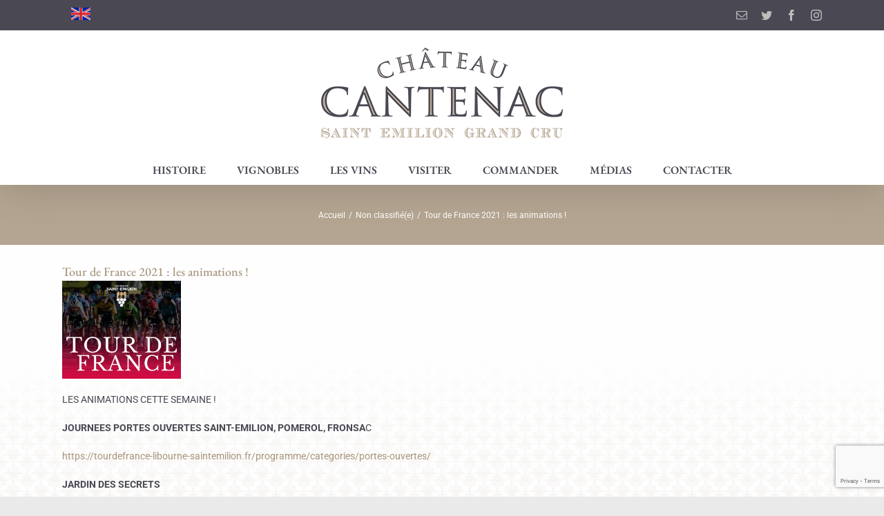

--- FILE ---
content_type: text/html; charset=UTF-8
request_url: https://www.chateau-cantenac.fr/2021/07/13/tour-de-france-2021-les-animations/
body_size: 14571
content:
<!DOCTYPE html>
<html class="avada-html-layout-wide avada-html-header-position-top" dir="ltr" lang="fr-FR"
	prefix="og: https://ogp.me/ns#"  prefix="og: http://ogp.me/ns# fb: http://ogp.me/ns/fb#">
<head>
	<meta http-equiv="X-UA-Compatible" content="IE=edge" />
	<meta http-equiv="Content-Type" content="text/html; charset=utf-8"/>
	<meta name="viewport" content="width=device-width, initial-scale=1" />
	<title>Tour de France 2021 : les animations ! | Château Cantenac</title>
<link rel="alternate" hreflang="fr" href="https://www.chateau-cantenac.fr/2021/07/13/tour-de-france-2021-les-animations/" />
<link rel="alternate" hreflang="en" href="https://www.chateau-cantenac.fr/en/2021/07/13/tour-de-france-2021-les-animations/" />
<link rel="alternate" hreflang="x-default" href="https://www.chateau-cantenac.fr/2021/07/13/tour-de-france-2021-les-animations/" />

		<!-- All in One SEO 4.2.9 - aioseo.com -->
		<meta name="description" content="LES ANIMATIONS CETTE SEMAINE ! JOURNEES PORTES OUVERTES SAINT-EMILION, POMEROL, FRONSAC https://tourdefrance-libourne-saintemilion.fr/programme/categories/portes-ouvertes/ JARDIN DES SECRETS https://tourdefrance-libourne-saintemilion.fr/programme/le-jardin-secret-le-bar-a-vins-bien-cache-des-vins-de-saint-emilion/ CONFLUENCE FÊTE DU TOUR https://tourdefrance-libourne-saintemilion.fr/programme/la-confluence-fete-le-tour/ FAN PARK LIBOURNE https://tourdefrance-libourne-saintemilion.fr/programme/categories/portes-ouvertes/ L&#039;INSTANT ST EMILION POMEROL FRONSAC https://tourdefrance-libourne-saintemilion.fr/programme/categories/instant-saint-emilion-pomerol-fronsac/ FEU D&#039;ARTIFICE SON ET LUMIÈRE ST EMILION 17 JUILLET 22H30 https://tourdefrance-libourne-saintemilion.fr/programme/le-grand-spectacle-son-et-lumiere-sur-la-tour-du-roy/ INITIATION &quot;CONTRE-LA-MONTRE&quot; https://tourdefrance-libourne-saintemilion.fr/programme/initiation-contre-la-montre-par-lecole-du-vin-de-bordeaux/" />
		<meta name="robots" content="max-image-preview:large" />
		<link rel="canonical" href="https://www.chateau-cantenac.fr/2021/07/13/tour-de-france-2021-les-animations/" />
		<meta name="generator" content="All in One SEO (AIOSEO) 4.2.9 " />
		<meta property="og:locale" content="fr_FR" />
		<meta property="og:site_name" content="Château Cantenac | Saint-Émilion Grand Cru" />
		<meta property="og:type" content="article" />
		<meta property="og:title" content="Tour de France 2021 : les animations ! | Château Cantenac" />
		<meta property="og:description" content="LES ANIMATIONS CETTE SEMAINE ! JOURNEES PORTES OUVERTES SAINT-EMILION, POMEROL, FRONSAC https://tourdefrance-libourne-saintemilion.fr/programme/categories/portes-ouvertes/ JARDIN DES SECRETS https://tourdefrance-libourne-saintemilion.fr/programme/le-jardin-secret-le-bar-a-vins-bien-cache-des-vins-de-saint-emilion/ CONFLUENCE FÊTE DU TOUR https://tourdefrance-libourne-saintemilion.fr/programme/la-confluence-fete-le-tour/ FAN PARK LIBOURNE https://tourdefrance-libourne-saintemilion.fr/programme/categories/portes-ouvertes/ L&#039;INSTANT ST EMILION POMEROL FRONSAC https://tourdefrance-libourne-saintemilion.fr/programme/categories/instant-saint-emilion-pomerol-fronsac/ FEU D&#039;ARTIFICE SON ET LUMIÈRE ST EMILION 17 JUILLET 22H30 https://tourdefrance-libourne-saintemilion.fr/programme/le-grand-spectacle-son-et-lumiere-sur-la-tour-du-roy/ INITIATION &quot;CONTRE-LA-MONTRE&quot; https://tourdefrance-libourne-saintemilion.fr/programme/initiation-contre-la-montre-par-lecole-du-vin-de-bordeaux/" />
		<meta property="og:url" content="https://www.chateau-cantenac.fr/2021/07/13/tour-de-france-2021-les-animations/" />
		<meta property="article:published_time" content="2021-07-13T08:17:06+00:00" />
		<meta property="article:modified_time" content="2021-07-13T08:17:06+00:00" />
		<meta name="twitter:card" content="summary_large_image" />
		<meta name="twitter:title" content="Tour de France 2021 : les animations ! | Château Cantenac" />
		<meta name="twitter:description" content="LES ANIMATIONS CETTE SEMAINE ! JOURNEES PORTES OUVERTES SAINT-EMILION, POMEROL, FRONSAC https://tourdefrance-libourne-saintemilion.fr/programme/categories/portes-ouvertes/ JARDIN DES SECRETS https://tourdefrance-libourne-saintemilion.fr/programme/le-jardin-secret-le-bar-a-vins-bien-cache-des-vins-de-saint-emilion/ CONFLUENCE FÊTE DU TOUR https://tourdefrance-libourne-saintemilion.fr/programme/la-confluence-fete-le-tour/ FAN PARK LIBOURNE https://tourdefrance-libourne-saintemilion.fr/programme/categories/portes-ouvertes/ L&#039;INSTANT ST EMILION POMEROL FRONSAC https://tourdefrance-libourne-saintemilion.fr/programme/categories/instant-saint-emilion-pomerol-fronsac/ FEU D&#039;ARTIFICE SON ET LUMIÈRE ST EMILION 17 JUILLET 22H30 https://tourdefrance-libourne-saintemilion.fr/programme/le-grand-spectacle-son-et-lumiere-sur-la-tour-du-roy/ INITIATION &quot;CONTRE-LA-MONTRE&quot; https://tourdefrance-libourne-saintemilion.fr/programme/initiation-contre-la-montre-par-lecole-du-vin-de-bordeaux/" />
		<script type="application/ld+json" class="aioseo-schema">
			{"@context":"https:\/\/schema.org","@graph":[{"@type":"Article","@id":"https:\/\/www.chateau-cantenac.fr\/2021\/07\/13\/tour-de-france-2021-les-animations\/#article","name":"Tour de France 2021 : les animations ! | Ch\u00e2teau Cantenac","headline":"Tour de France 2021 : les animations !","author":{"@id":"https:\/\/www.chateau-cantenac.fr\/author\/admin\/#author"},"publisher":{"@id":"https:\/\/www.chateau-cantenac.fr\/#organization"},"image":{"@type":"ImageObject","url":"https:\/\/ci6.googleusercontent.com\/proxy\/K0jvGbEkPoFQL5bP8UDNBn3ZyHvf4IzuqDLmrjjAHXP9-OVJAMkG8FC6aaUzOOXBxeH6DzO5oShAL3Lo1xZ3AquZD88mZElwyvLrOFxea_To9y5qUE2qa7YLHnya_zUdY_RA9BirMnIimHFg6EHs9u7QSbnScUUvVJWswUq7tgdM0LELs80wSSFKWuTKhtN-0wk=s0-d-e1-ft#http:\/\/img.sarbacane.com\/5ece3f8111ce626fe257cd82\/templates\/RM8XXHNXRuyOAvGhd92IGQ\/0899462bfe45180ecee13a0244a7fc1fa2a89d46.png","@id":"https:\/\/www.chateau-cantenac.fr\/#articleImage"},"datePublished":"2021-07-13T08:17:06+02:00","dateModified":"2021-07-13T08:17:06+02:00","inLanguage":"fr-FR","mainEntityOfPage":{"@id":"https:\/\/www.chateau-cantenac.fr\/2021\/07\/13\/tour-de-france-2021-les-animations\/#webpage"},"isPartOf":{"@id":"https:\/\/www.chateau-cantenac.fr\/2021\/07\/13\/tour-de-france-2021-les-animations\/#webpage"},"articleSection":"Non classifi\u00e9(e), Facultatif"},{"@type":"BreadcrumbList","@id":"https:\/\/www.chateau-cantenac.fr\/2021\/07\/13\/tour-de-france-2021-les-animations\/#breadcrumblist","itemListElement":[{"@type":"ListItem","@id":"https:\/\/www.chateau-cantenac.fr\/#listItem","position":1,"item":{"@type":"WebPage","@id":"https:\/\/www.chateau-cantenac.fr\/","name":"Accueil","description":"Le Ch\u00e2teau Cantenac est une propri\u00e9t\u00e9 viticole r\u00e9put\u00e9e de 19 hectares situ\u00e9e sur la commune de Saint-\u00c9milion en Gironde. Famille Roskam-Brunot - 4 g\u00e9n\u00e9rations","url":"https:\/\/www.chateau-cantenac.fr\/"},"nextItem":"https:\/\/www.chateau-cantenac.fr\/2021\/#listItem"},{"@type":"ListItem","@id":"https:\/\/www.chateau-cantenac.fr\/2021\/#listItem","position":2,"item":{"@type":"WebPage","@id":"https:\/\/www.chateau-cantenac.fr\/2021\/","name":"2021","url":"https:\/\/www.chateau-cantenac.fr\/2021\/"},"nextItem":"https:\/\/www.chateau-cantenac.fr\/2021\/07\/#listItem","previousItem":"https:\/\/www.chateau-cantenac.fr\/#listItem"},{"@type":"ListItem","@id":"https:\/\/www.chateau-cantenac.fr\/2021\/07\/#listItem","position":3,"item":{"@type":"WebPage","@id":"https:\/\/www.chateau-cantenac.fr\/2021\/07\/","name":"July","url":"https:\/\/www.chateau-cantenac.fr\/2021\/07\/"},"nextItem":"https:\/\/www.chateau-cantenac.fr\/2021\/07\/13\/#listItem","previousItem":"https:\/\/www.chateau-cantenac.fr\/2021\/#listItem"},{"@type":"ListItem","@id":"https:\/\/www.chateau-cantenac.fr\/2021\/07\/13\/#listItem","position":4,"item":{"@type":"WebPage","@id":"https:\/\/www.chateau-cantenac.fr\/2021\/07\/13\/","name":"13","url":"https:\/\/www.chateau-cantenac.fr\/2021\/07\/13\/"},"nextItem":"https:\/\/www.chateau-cantenac.fr\/2021\/07\/13\/tour-de-france-2021-les-animations\/#listItem","previousItem":"https:\/\/www.chateau-cantenac.fr\/2021\/07\/#listItem"},{"@type":"ListItem","@id":"https:\/\/www.chateau-cantenac.fr\/2021\/07\/13\/tour-de-france-2021-les-animations\/#listItem","position":5,"item":{"@type":"WebPage","@id":"https:\/\/www.chateau-cantenac.fr\/2021\/07\/13\/tour-de-france-2021-les-animations\/","name":"Tour de France 2021 : les animations !","description":"LES ANIMATIONS CETTE SEMAINE ! JOURNEES PORTES OUVERTES SAINT-EMILION, POMEROL, FRONSAC https:\/\/tourdefrance-libourne-saintemilion.fr\/programme\/categories\/portes-ouvertes\/ JARDIN DES SECRETS https:\/\/tourdefrance-libourne-saintemilion.fr\/programme\/le-jardin-secret-le-bar-a-vins-bien-cache-des-vins-de-saint-emilion\/ CONFLUENCE F\u00caTE DU TOUR https:\/\/tourdefrance-libourne-saintemilion.fr\/programme\/la-confluence-fete-le-tour\/ FAN PARK LIBOURNE https:\/\/tourdefrance-libourne-saintemilion.fr\/programme\/categories\/portes-ouvertes\/ L'INSTANT ST EMILION POMEROL FRONSAC https:\/\/tourdefrance-libourne-saintemilion.fr\/programme\/categories\/instant-saint-emilion-pomerol-fronsac\/ FEU D'ARTIFICE SON ET LUMI\u00c8RE ST EMILION 17 JUILLET 22H30 https:\/\/tourdefrance-libourne-saintemilion.fr\/programme\/le-grand-spectacle-son-et-lumiere-sur-la-tour-du-roy\/ INITIATION \"CONTRE-LA-MONTRE\" https:\/\/tourdefrance-libourne-saintemilion.fr\/programme\/initiation-contre-la-montre-par-lecole-du-vin-de-bordeaux\/","url":"https:\/\/www.chateau-cantenac.fr\/2021\/07\/13\/tour-de-france-2021-les-animations\/"},"previousItem":"https:\/\/www.chateau-cantenac.fr\/2021\/07\/13\/#listItem"}]},{"@type":"Organization","@id":"https:\/\/www.chateau-cantenac.fr\/#organization","name":"Ch\u00e2teau Cantenac","url":"https:\/\/www.chateau-cantenac.fr\/"},{"@type":"Person","@id":"https:\/\/www.chateau-cantenac.fr\/author\/admin\/#author","url":"https:\/\/www.chateau-cantenac.fr\/author\/admin\/","name":"Johan Roskam","image":{"@type":"ImageObject","@id":"https:\/\/www.chateau-cantenac.fr\/2021\/07\/13\/tour-de-france-2021-les-animations\/#authorImage","url":"https:\/\/secure.gravatar.com\/avatar\/3a05a1cc9bcf65f3cfd3c72881982673?s=96&d=mm&r=g","width":96,"height":96,"caption":"Johan Roskam"}},{"@type":"WebPage","@id":"https:\/\/www.chateau-cantenac.fr\/2021\/07\/13\/tour-de-france-2021-les-animations\/#webpage","url":"https:\/\/www.chateau-cantenac.fr\/2021\/07\/13\/tour-de-france-2021-les-animations\/","name":"Tour de France 2021 : les animations ! | Ch\u00e2teau Cantenac","description":"LES ANIMATIONS CETTE SEMAINE ! JOURNEES PORTES OUVERTES SAINT-EMILION, POMEROL, FRONSAC https:\/\/tourdefrance-libourne-saintemilion.fr\/programme\/categories\/portes-ouvertes\/ JARDIN DES SECRETS https:\/\/tourdefrance-libourne-saintemilion.fr\/programme\/le-jardin-secret-le-bar-a-vins-bien-cache-des-vins-de-saint-emilion\/ CONFLUENCE F\u00caTE DU TOUR https:\/\/tourdefrance-libourne-saintemilion.fr\/programme\/la-confluence-fete-le-tour\/ FAN PARK LIBOURNE https:\/\/tourdefrance-libourne-saintemilion.fr\/programme\/categories\/portes-ouvertes\/ L'INSTANT ST EMILION POMEROL FRONSAC https:\/\/tourdefrance-libourne-saintemilion.fr\/programme\/categories\/instant-saint-emilion-pomerol-fronsac\/ FEU D'ARTIFICE SON ET LUMI\u00c8RE ST EMILION 17 JUILLET 22H30 https:\/\/tourdefrance-libourne-saintemilion.fr\/programme\/le-grand-spectacle-son-et-lumiere-sur-la-tour-du-roy\/ INITIATION \"CONTRE-LA-MONTRE\" https:\/\/tourdefrance-libourne-saintemilion.fr\/programme\/initiation-contre-la-montre-par-lecole-du-vin-de-bordeaux\/","inLanguage":"fr-FR","isPartOf":{"@id":"https:\/\/www.chateau-cantenac.fr\/#website"},"breadcrumb":{"@id":"https:\/\/www.chateau-cantenac.fr\/2021\/07\/13\/tour-de-france-2021-les-animations\/#breadcrumblist"},"author":{"@id":"https:\/\/www.chateau-cantenac.fr\/author\/admin\/#author"},"creator":{"@id":"https:\/\/www.chateau-cantenac.fr\/author\/admin\/#author"},"datePublished":"2021-07-13T08:17:06+02:00","dateModified":"2021-07-13T08:17:06+02:00"},{"@type":"WebSite","@id":"https:\/\/www.chateau-cantenac.fr\/#website","url":"https:\/\/www.chateau-cantenac.fr\/","name":"Ch\u00e2teau Cantenac","description":"Saint-\u00c9milion Grand Cru","inLanguage":"fr-FR","publisher":{"@id":"https:\/\/www.chateau-cantenac.fr\/#organization"}}]}
		</script>
		<!-- All in One SEO -->

<link rel="alternate" type="application/rss+xml" title="Château Cantenac &raquo; Flux" href="https://www.chateau-cantenac.fr/feed/" />
<link rel="alternate" type="application/rss+xml" title="Château Cantenac &raquo; Flux des commentaires" href="https://www.chateau-cantenac.fr/comments/feed/" />
					<link rel="shortcut icon" href="https://www.chateau-cantenac.fr/wp-content/uploads/2019/04/favicon-1.png" type="image/x-icon" />
		
		
					<!-- Android Icon -->
			<link rel="icon" sizes="192x192" href="https://www.chateau-cantenac.fr/wp-content/uploads/2019/04/favicon-iPhone.png">
		
					<!-- MS Edge Icon -->
			<meta name="msapplication-TileImage" content="https://www.chateau-cantenac.fr/wp-content/uploads/2019/04/favicon.png">
				<link rel="alternate" type="application/rss+xml" title="Château Cantenac &raquo; Tour de France 2021 : les animations ! Flux des commentaires" href="https://www.chateau-cantenac.fr/2021/07/13/tour-de-france-2021-les-animations/feed/" />

		<meta property="og:title" content="Tour de France 2021 : les animations !"/>
		<meta property="og:type" content="article"/>
		<meta property="og:url" content="https://www.chateau-cantenac.fr/2021/07/13/tour-de-france-2021-les-animations/"/>
		<meta property="og:site_name" content="Château Cantenac"/>
		<meta property="og:description" content="LES ANIMATIONS CETTE SEMAINE !
JOURNEES PORTES OUVERTES SAINT-EMILION, POMEROL, FRONSAC
https://tourdefrance-libourne-saintemilion.fr/programme/categories/portes-ouvertes/
JARDIN DES SECRETS 
https://tourdefrance-libourne-saintemilion.fr/programme/le-jardin-secret-le-bar-a-vins-bien-cache-des-vins-de-saint-emilion/
CONFLUENCE FÊTE DU TOUR
https://tourdefrance-libourne-saintemilion.fr/programme/la-confluence-fete-le-tour/
FAN PARK LIBOURNE
https://tourdefrance-libourne-saintemilion.fr/programme/categories/portes-ouvertes/
L&#039;INSTANT ST EMILION POMEROL FRONSAC 
https://tourdefrance-libourne-saintemilion.fr/programme/categories/instant-saint-emilion-pomerol-fronsac/
FEU D&#039;ARTIFICE SON ET LUMIÈRE  ST EMILION 17 JUILLET 22H30 
https://tourdefrance-libourne-saintemilion.fr/programme/le-grand-spectacle-son-et-lumiere-sur-la-tour-du-roy/
INITIATION &quot;CONTRE-LA-MONTRE&quot;  
https://tourdefrance-libourne-saintemilion.fr/programme/initiation-contre-la-montre-par-lecole-du-vin-de-bordeaux/"/>

									<meta property="og:image" content="https://www.chateau-cantenac.fr/wp-content/uploads/2019/04/logo.png"/>
							<link rel='stylesheet' id='sbi_styles-css' href='https://www.chateau-cantenac.fr/wp-content/plugins/instagram-feed/css/sbi-styles.min.css?ver=6.1' type='text/css' media='all' />
<link rel='stylesheet' id='wpml-menu-item-0-css' href='//www.chateau-cantenac.fr/wp-content/plugins/sitepress-multilingual-cms/templates/language-switchers/menu-item/style.min.css?ver=1' type='text/css' media='all' />
<style id='wpml-menu-item-0-inline-css' type='text/css'>
.wpml-ls-menu-item .wpml-ls-flag {width: 28px; height: 18px;}
</style>
<link rel='stylesheet' id='fusion-dynamic-css-css' href='https://www.chateau-cantenac.fr/wp-content/uploads/fusion-styles/fe306c7c44c8353aa3b9169c4bb12e1a.min.css?ver=3.9.1' type='text/css' media='all' />
<script type='text/javascript' src='https://www.chateau-cantenac.fr/wp-includes/js/jquery/jquery.min.js?ver=3.6.1' id='jquery-core-js'></script>
<script type='text/javascript' src='https://www.chateau-cantenac.fr/wp-includes/js/jquery/jquery-migrate.min.js?ver=3.3.2' id='jquery-migrate-js'></script>
<script type='text/javascript' src='https://www.chateau-cantenac.fr/wp-content/plugins/revslider/public/assets/js/revolution.tools.min.js?ver=6.0' id='tp-tools-js'></script>
<script type='text/javascript' src='https://www.chateau-cantenac.fr/wp-content/plugins/revslider/public/assets/js/rs6.min.js?ver=6.1.3' id='revmin-js'></script>
<link rel="https://api.w.org/" href="https://www.chateau-cantenac.fr/wp-json/" /><link rel="alternate" type="application/json" href="https://www.chateau-cantenac.fr/wp-json/wp/v2/posts/5043" /><link rel="EditURI" type="application/rsd+xml" title="RSD" href="https://www.chateau-cantenac.fr/xmlrpc.php?rsd" />
<link rel="wlwmanifest" type="application/wlwmanifest+xml" href="https://www.chateau-cantenac.fr/wp-includes/wlwmanifest.xml" />
<meta name="generator" content="WordPress 6.1.9" />
<link rel='shortlink' href='https://www.chateau-cantenac.fr/?p=5043' />
<link rel="alternate" type="application/json+oembed" href="https://www.chateau-cantenac.fr/wp-json/oembed/1.0/embed?url=https%3A%2F%2Fwww.chateau-cantenac.fr%2F2021%2F07%2F13%2Ftour-de-france-2021-les-animations%2F" />
<link rel="alternate" type="text/xml+oembed" href="https://www.chateau-cantenac.fr/wp-json/oembed/1.0/embed?url=https%3A%2F%2Fwww.chateau-cantenac.fr%2F2021%2F07%2F13%2Ftour-de-france-2021-les-animations%2F&#038;format=xml" />
<meta name="generator" content="WPML ver:4.5.14 stt:1,4;" />
<style type="text/css" id="css-fb-visibility">@media screen and (max-width: 640px){.fusion-no-small-visibility{display:none !important;}body .sm-text-align-center{text-align:center !important;}body .sm-text-align-left{text-align:left !important;}body .sm-text-align-right{text-align:right !important;}body .sm-flex-align-center{justify-content:center !important;}body .sm-flex-align-flex-start{justify-content:flex-start !important;}body .sm-flex-align-flex-end{justify-content:flex-end !important;}body .sm-mx-auto{margin-left:auto !important;margin-right:auto !important;}body .sm-ml-auto{margin-left:auto !important;}body .sm-mr-auto{margin-right:auto !important;}body .fusion-absolute-position-small{position:absolute;top:auto;width:100%;}.awb-sticky.awb-sticky-small{ position: sticky; top: var(--awb-sticky-offset,0); }}@media screen and (min-width: 641px) and (max-width: 1024px){.fusion-no-medium-visibility{display:none !important;}body .md-text-align-center{text-align:center !important;}body .md-text-align-left{text-align:left !important;}body .md-text-align-right{text-align:right !important;}body .md-flex-align-center{justify-content:center !important;}body .md-flex-align-flex-start{justify-content:flex-start !important;}body .md-flex-align-flex-end{justify-content:flex-end !important;}body .md-mx-auto{margin-left:auto !important;margin-right:auto !important;}body .md-ml-auto{margin-left:auto !important;}body .md-mr-auto{margin-right:auto !important;}body .fusion-absolute-position-medium{position:absolute;top:auto;width:100%;}.awb-sticky.awb-sticky-medium{ position: sticky; top: var(--awb-sticky-offset,0); }}@media screen and (min-width: 1025px){.fusion-no-large-visibility{display:none !important;}body .lg-text-align-center{text-align:center !important;}body .lg-text-align-left{text-align:left !important;}body .lg-text-align-right{text-align:right !important;}body .lg-flex-align-center{justify-content:center !important;}body .lg-flex-align-flex-start{justify-content:flex-start !important;}body .lg-flex-align-flex-end{justify-content:flex-end !important;}body .lg-mx-auto{margin-left:auto !important;margin-right:auto !important;}body .lg-ml-auto{margin-left:auto !important;}body .lg-mr-auto{margin-right:auto !important;}body .fusion-absolute-position-large{position:absolute;top:auto;width:100%;}.awb-sticky.awb-sticky-large{ position: sticky; top: var(--awb-sticky-offset,0); }}</style><meta name="generator" content="Powered by Slider Revolution 6.1.3 - responsive, Mobile-Friendly Slider Plugin for WordPress with comfortable drag and drop interface." />
<script type="text/javascript">function setREVStartSize(t){try{var h,e=document.getElementById(t.c).parentNode.offsetWidth;if(e=0===e||isNaN(e)?window.innerWidth:e,t.tabw=void 0===t.tabw?0:parseInt(t.tabw),t.thumbw=void 0===t.thumbw?0:parseInt(t.thumbw),t.tabh=void 0===t.tabh?0:parseInt(t.tabh),t.thumbh=void 0===t.thumbh?0:parseInt(t.thumbh),t.tabhide=void 0===t.tabhide?0:parseInt(t.tabhide),t.thumbhide=void 0===t.thumbhide?0:parseInt(t.thumbhide),t.mh=void 0===t.mh||""==t.mh||"auto"===t.mh?0:parseInt(t.mh,0),"fullscreen"===t.layout||"fullscreen"===t.l)h=Math.max(t.mh,window.innerHeight);else{for(var i in t.gw=Array.isArray(t.gw)?t.gw:[t.gw],t.rl)void 0!==t.gw[i]&&0!==t.gw[i]||(t.gw[i]=t.gw[i-1]);for(var i in t.gh=void 0===t.el||""===t.el||Array.isArray(t.el)&&0==t.el.length?t.gh:t.el,t.gh=Array.isArray(t.gh)?t.gh:[t.gh],t.rl)void 0!==t.gh[i]&&0!==t.gh[i]||(t.gh[i]=t.gh[i-1]);var r,a=new Array(t.rl.length),n=0;for(var i in t.tabw=t.tabhide>=e?0:t.tabw,t.thumbw=t.thumbhide>=e?0:t.thumbw,t.tabh=t.tabhide>=e?0:t.tabh,t.thumbh=t.thumbhide>=e?0:t.thumbh,t.rl)a[i]=t.rl[i]<window.innerWidth?0:t.rl[i];for(var i in r=a[0],a)r>a[i]&&0<a[i]&&(r=a[i],n=i);var d=e>t.gw[n]+t.tabw+t.thumbw?1:(e-(t.tabw+t.thumbw))/t.gw[n];h=t.gh[n]*d+(t.tabh+t.thumbh)}void 0===window.rs_init_css&&(window.rs_init_css=document.head.appendChild(document.createElement("style"))),document.getElementById(t.c).height=h,window.rs_init_css.innerHTML+="#"+t.c+"_wrapper { height: "+h+"px }"}catch(t){console.log("Failure at Presize of Slider:"+t)}};</script>
		<script type="text/javascript">
			var doc = document.documentElement;
			doc.setAttribute( 'data-useragent', navigator.userAgent );
		</script>
		
	</head>

<body class="post-template-default single single-post postid-5043 single-format-standard fusion-image-hovers fusion-pagination-sizing fusion-button_type-flat fusion-button_span-no fusion-button_gradient-linear avada-image-rollover-circle-no avada-image-rollover-no fusion-body ltr fusion-sticky-header no-tablet-sticky-header no-mobile-sticky-header no-mobile-slidingbar no-mobile-totop avada-has-rev-slider-styles fusion-disable-outline fusion-sub-menu-fade mobile-logo-pos-center layout-wide-mode avada-has-boxed-modal-shadow-none layout-scroll-offset-full avada-has-zero-margin-offset-top fusion-top-header menu-text-align-center mobile-menu-design-modern fusion-show-pagination-text fusion-header-layout-v5 avada-responsive avada-footer-fx-sticky-with-parallax-bg-image avada-menu-highlight-style-textcolor fusion-search-form-clean fusion-main-menu-search-dropdown fusion-avatar-square avada-dropdown-styles avada-blog-layout-masonry avada-blog-archive-layout-grid avada-header-shadow-yes avada-menu-icon-position-left avada-has-megamenu-shadow avada-has-mainmenu-dropdown-divider avada-has-mobile-menu-search avada-has-breadcrumb-mobile-hidden avada-has-titlebar-bar_and_content avada-has-pagination-width_height avada-flyout-menu-direction-fade avada-ec-views-v1" data-awb-post-id="5043">
		<a class="skip-link screen-reader-text" href="#content">Passer au contenu</a>

	<div id="boxed-wrapper">
				
		<div id="wrapper" class="fusion-wrapper">
			<div id="home" style="position:relative;top:-1px;"></div>
							
					
			<header class="fusion-header-wrapper fusion-header-shadow">
				<div class="fusion-header-v5 fusion-logo-alignment fusion-logo-center fusion-sticky-menu- fusion-sticky-logo- fusion-mobile-logo-1 fusion-sticky-menu-only fusion-header-menu-align-center fusion-mobile-menu-design-modern">
					
<div class="fusion-secondary-header">
	<div class="fusion-row">
					<div class="fusion-alignleft">
				<nav class="fusion-secondary-menu" role="navigation" aria-label="Menu secondaire"><ul id="menu-top-menu" class="menu"><li  id="menu-item-wpml-ls-15-en"  class="menu-item wpml-ls-slot-15 wpml-ls-item wpml-ls-item-en wpml-ls-menu-item wpml-ls-first-item wpml-ls-last-item menu-item-type-wpml_ls_menu_item menu-item-object-wpml_ls_menu_item menu-item-wpml-ls-15-en"  data-classes="menu-item" data-item-id="wpml-ls-15-en"><a  href="https://www.chateau-cantenac.fr/en/2021/07/13/tour-de-france-2021-les-animations/" class="fusion-textcolor-highlight wpml-ls-link"><span class="menu-text"><img
            class="wpml-ls-flag"
            src="https://www.chateau-cantenac.fr/wp-content/plugins/sitepress-multilingual-cms/res/flags/en.png"
            alt="Anglais"
            width=18
            height=12
    /></span></a></li></ul></nav><nav class="fusion-mobile-nav-holder fusion-mobile-menu-text-align-left" aria-label="Menu secondaire smartphones/tablettes"></nav>			</div>
							<div class="fusion-alignright">
				<div class="fusion-social-links-header"><div class="fusion-social-networks"><div class="fusion-social-networks-wrapper"><a  class="fusion-social-network-icon fusion-tooltip fusion-mail awb-icon-mail" style title="Email" href="mailto:c&#111;ntact&#064;&#099;&#104;&#097;t&#101;&#097;&#117;&#045;cant&#101;&#110;&#097;&#099;&#046;fr" target="_self" rel="noopener noreferrer"><span class="screen-reader-text">Email</span></a><a  class="fusion-social-network-icon fusion-tooltip fusion-twitter awb-icon-twitter" style title="Twitter" href="https://twitter.com/chateaucantenac" target="_blank" rel="noopener noreferrer"><span class="screen-reader-text">Twitter</span></a><a  class="fusion-social-network-icon fusion-tooltip fusion-facebook awb-icon-facebook" style title="Facebook" href="https://www.facebook.com/chateau.cantenac.saint.emilion.grand.cru/" target="_blank" rel="noreferrer"><span class="screen-reader-text">Facebook</span></a><a  class="fusion-social-network-icon fusion-tooltip fusion-instagram awb-icon-instagram" style title="Instagram" href="https://www.instagram.com/chateaucantenac" target="_blank" rel="noopener noreferrer"><span class="screen-reader-text">Instagram</span></a></div></div></div>			</div>
			</div>
</div>
<div class="fusion-header-sticky-height"></div>
<div class="fusion-sticky-header-wrapper"> <!-- start fusion sticky header wrapper -->
	<div class="fusion-header">
		<div class="fusion-row">
							<div class="fusion-logo" data-margin-top="20px" data-margin-bottom="20px" data-margin-left="0px" data-margin-right="0px">
			<a class="fusion-logo-link"  href="https://www.chateau-cantenac.fr/" >

						<!-- standard logo -->
			<img src="https://www.chateau-cantenac.fr/wp-content/uploads/2019/04/logo.png" srcset="https://www.chateau-cantenac.fr/wp-content/uploads/2019/04/logo.png 1x, https://www.chateau-cantenac.fr/wp-content/uploads/2019/04/logo-retina.png 2x" width="350" height="141" style="max-height:141px;height:auto;" alt="Château Cantenac Logo" data-retina_logo_url="https://www.chateau-cantenac.fr/wp-content/uploads/2019/04/logo-retina.png" class="fusion-standard-logo" />

											<!-- mobile logo -->
				<img src="https://www.chateau-cantenac.fr/wp-content/uploads/2019/04/logo.png" srcset="https://www.chateau-cantenac.fr/wp-content/uploads/2019/04/logo.png 1x, https://www.chateau-cantenac.fr/wp-content/uploads/2019/04/logo-retina.png 2x" width="350" height="141" style="max-height:141px;height:auto;" alt="Château Cantenac Logo" data-retina_logo_url="https://www.chateau-cantenac.fr/wp-content/uploads/2019/04/logo-retina.png" class="fusion-mobile-logo" />
			
					</a>
		</div>
								<div class="fusion-mobile-menu-icons">
							<a href="#" class="fusion-icon awb-icon-bars" aria-label="Afficher/masquer le menu mobile" aria-expanded="false"></a>
		
					<a href="#" class="fusion-icon awb-icon-search" aria-label="Activer/désactiver la recherche mobile"></a>
		
		
			</div>
			
					</div>
	</div>
	<div class="fusion-secondary-main-menu">
		<div class="fusion-row">
			<nav class="fusion-main-menu" aria-label="Menu principal"><ul id="menu-menu-principal" class="fusion-menu"><li  id="menu-item-3101"  class="menu-item menu-item-type-custom menu-item-object-custom menu-item-3101"  data-item-id="3101"><a  href="https://www.chateau-cantenac.fr/la-famille-roskam/" class="fusion-textcolor-highlight"><span class="menu-text">Histoire</span></a></li><li  id="menu-item-3313"  class="menu-item menu-item-type-custom menu-item-object-custom menu-item-has-children menu-item-3313 fusion-dropdown-menu"  data-item-id="3313"><a  href="https://www.chateau-cantenac.fr/les-vignobles/chateau-cantenac/" class="fusion-textcolor-highlight"><span class="menu-text">Vignobles</span></a><ul class="sub-menu"><li  id="menu-item-3291"  class="menu-item menu-item-type-post_type menu-item-object-page menu-item-3291 fusion-dropdown-submenu" ><a  href="https://www.chateau-cantenac.fr/les-vignobles/chateau-cantenac/" class="fusion-textcolor-highlight"><span>Château Cantenac</span></a></li><li  id="menu-item-3371"  class="menu-item menu-item-type-post_type menu-item-object-page menu-item-3371 fusion-dropdown-submenu" ><a  href="https://www.chateau-cantenac.fr/les-vignobles/chateau-moulin-de-grenet/" class="fusion-textcolor-highlight"><span>Château Moulin de Grenet</span></a></li><li  id="menu-item-3292"  class="menu-item menu-item-type-post_type menu-item-object-page menu-item-3292 fusion-dropdown-submenu" ><a  href="https://www.chateau-cantenac.fr/les-vignobles/chateau-la-lauzette/" class="fusion-textcolor-highlight"><span>Château la Lauzette-Declercq</span></a></li></ul></li><li  id="menu-item-3443"  class="menu-item menu-item-type-custom menu-item-object-custom menu-item-has-children menu-item-3443 fusion-dropdown-menu"  data-item-id="3443"><a  href="https://www.chateau-cantenac.fr/les-vins/chateau-cantenac/" class="fusion-textcolor-highlight"><span class="menu-text">Les vins</span></a><ul class="sub-menu"><li  id="menu-item-3280"  class="menu-item menu-item-type-post_type menu-item-object-page menu-item-3280 fusion-dropdown-submenu" ><a  href="https://www.chateau-cantenac.fr/les-vins/chateau-cantenac/" class="fusion-textcolor-highlight"><span>Château Cantenac</span></a></li><li  id="menu-item-3278"  class="menu-item menu-item-type-post_type menu-item-object-page menu-item-3278 fusion-dropdown-submenu" ><a  href="https://www.chateau-cantenac.fr/les-vins/chateau-cantenac-selection-madame/" class="fusion-textcolor-highlight"><span>Château Cantenac – Sélection Madame</span></a></li><li  id="menu-item-3279"  class="menu-item menu-item-type-post_type menu-item-object-page menu-item-3279 fusion-dropdown-submenu" ><a  href="https://www.chateau-cantenac.fr/les-vins/chateau-cantenac-climat/" class="fusion-textcolor-highlight"><span>Château Cantenac – CLIMAT</span></a></li><li  id="menu-item-3277"  class="menu-item menu-item-type-post_type menu-item-object-page menu-item-3277 fusion-dropdown-submenu" ><a  href="https://www.chateau-cantenac.fr/les-vins/chateau-moulin-de-grenet/" class="fusion-textcolor-highlight"><span>Château Moulin de Grenet</span></a></li><li  id="menu-item-3691"  class="menu-item menu-item-type-custom menu-item-object-custom menu-item-3691 fusion-dropdown-submenu" ><a  href="https://www.chateau-cantenac.fr/les-vins/chateau-la-lauzette/" class="fusion-textcolor-highlight"><span>Château La Lauzette-Declercq</span></a></li></ul></li><li  id="menu-item-3061"  class="menu-item menu-item-type-post_type menu-item-object-page menu-item-3061"  data-item-id="3061"><a  href="https://www.chateau-cantenac.fr/visiter/" class="fusion-textcolor-highlight"><span class="menu-text">Visiter</span></a></li><li  id="menu-item-3060"  class="menu-item menu-item-type-post_type menu-item-object-page menu-item-3060"  data-item-id="3060"><a  href="https://www.chateau-cantenac.fr/commander/" class="fusion-textcolor-highlight"><span class="menu-text">Commander</span></a></li><li  id="menu-item-3399"  class="menu-item menu-item-type-post_type menu-item-object-page menu-item-has-children menu-item-3399 fusion-dropdown-menu"  data-item-id="3399"><a  href="https://www.chateau-cantenac.fr/medias/" class="fusion-textcolor-highlight"><span class="menu-text">Médias</span></a><ul class="sub-menu"><li  id="menu-item-3688"  class="menu-item menu-item-type-post_type menu-item-object-page menu-item-3688 fusion-dropdown-submenu" ><a  href="https://www.chateau-cantenac.fr/actualites/" class="fusion-textcolor-highlight"><span>Actualités</span></a></li><li  id="menu-item-3689"  class="menu-item menu-item-type-post_type menu-item-object-page menu-item-3689 fusion-dropdown-submenu" ><a  href="https://www.chateau-cantenac.fr/medias/" class="fusion-textcolor-highlight"><span>Médias</span></a></li></ul></li><li  id="menu-item-3059"  class="menu-item menu-item-type-post_type menu-item-object-page menu-item-3059"  data-item-id="3059"><a  href="https://www.chateau-cantenac.fr/contacter/" class="fusion-textcolor-highlight"><span class="menu-text">Contacter</span></a></li></ul></nav>
<nav class="fusion-mobile-nav-holder fusion-mobile-menu-text-align-left" aria-label="Menu principal mobile"></nav>

			
<div class="fusion-clearfix"></div>
<div class="fusion-mobile-menu-search">
			<form role="search" class="searchform fusion-search-form  fusion-search-form-clean" method="get" action="https://www.chateau-cantenac.fr/">
			<div class="fusion-search-form-content">

				
				<div class="fusion-search-field search-field">
					<label><span class="screen-reader-text">Rechercher:</span>
													<input type="search" value="" name="s" class="s" placeholder="Rechercher..." required aria-required="true" aria-label="Rechercher..."/>
											</label>
				</div>
				<div class="fusion-search-button search-button">
					<input type="submit" class="fusion-search-submit searchsubmit" aria-label="Recherche" value="&#xf002;" />
									</div>

				
			</div>


			
		</form>
		</div>
		</div>
	</div>
</div> <!-- end fusion sticky header wrapper -->
				</div>
				<div class="fusion-clearfix"></div>
			</header>
								
							<div id="sliders-container" class="fusion-slider-visibility">
					</div>
				
					
							
			<section class="avada-page-titlebar-wrapper" aria-label="Barre de Titre de la page">
	<div class="fusion-page-title-bar fusion-page-title-bar-none fusion-page-title-bar-center">
		<div class="fusion-page-title-row">
			<div class="fusion-page-title-wrapper">
				<div class="fusion-page-title-captions">

					
																		<div class="fusion-page-title-secondary">
								<div class="fusion-breadcrumbs"><span class="fusion-breadcrumb-item"><a href="https://www.chateau-cantenac.fr" class="fusion-breadcrumb-link"><span >Accueil</span></a></span><span class="fusion-breadcrumb-sep">/</span><span class="fusion-breadcrumb-item"><a href="https://www.chateau-cantenac.fr/category/non-classifiee/" class="fusion-breadcrumb-link"><span >Non classifié(e)</span></a></span><span class="fusion-breadcrumb-sep">/</span><span class="fusion-breadcrumb-item"><span  class="breadcrumb-leaf">Tour de France 2021 : les animations !</span></span></div>							</div>
											
				</div>

				
			</div>
		</div>
	</div>
</section>

						<main id="main" class="clearfix  full-bg">
				<div class="fusion-row" style="">

<section id="content" style="width: 100%;">
	
					<article id="post-5043" class="post post-5043 type-post status-publish format-standard hentry category-non-classifiee">
						
				
															<h1 class="entry-title fusion-post-title">Tour de France 2021 : les animations !</h1>										<div class="post-content">
				<p><img decoding="async" class="lazyload " src="data:image/svg+xml,%3Csvg%20xmlns%3D%27http%3A%2F%2Fwww.w3.org%2F2000%2Fsvg%27%20width%3D%27172%27%20height%3D%27142%27%20viewBox%3D%270%200%20172%20142%27%3E%3Crect%20width%3D%27172%27%20height%3D%27142%27%20fill-opacity%3D%220%22%2F%3E%3C%2Fsvg%3E" data-orig-src="https://ci6.googleusercontent.com/proxy/K0jvGbEkPoFQL5bP8UDNBn3ZyHvf4IzuqDLmrjjAHXP9-OVJAMkG8FC6aaUzOOXBxeH6DzO5oShAL3Lo1xZ3AquZD88mZElwyvLrOFxea_To9y5qUE2qa7YLHnya_zUdY_RA9BirMnIimHFg6EHs9u7QSbnScUUvVJWswUq7tgdM0LELs80wSSFKWuTKhtN-0wk=s0-d-e1-ft#http://img.sarbacane.com/5ece3f8111ce626fe257cd82/templates/RM8XXHNXRuyOAvGhd92IGQ/0899462bfe45180ecee13a0244a7fc1fa2a89d46.png" width="172" height="142" /></p>
<p>LES ANIMATIONS CETTE SEMAINE !</p>
<p><strong>JOURNEES PORTES OUVERTES SAINT-EMILION, POMEROL, FRONSA</strong>C</p>
<p><a href="https://tourdefrance-libourne-saintemilion.fr/programme/categories/portes-ouvertes/">https://tourdefrance-libourne-saintemilion.fr/programme/categories/portes-ouvertes/</a></p>
<p><strong>JARDIN DES SECRETS </strong></p>
<p><a href="https://tourdefrance-libourne-saintemilion.fr/programme/le-jardin-secret-le-bar-a-vins-bien-cache-des-vins-de-saint-emilion/">https://tourdefrance-libourne-saintemilion.fr/programme/le-jardin-secret-le-bar-a-vins-bien-cache-des-vins-de-saint-emilion/</a></p>
<p><strong>CONFLUENCE FÊTE DU TOUR</strong></p>
<p><a href="https://tourdefrance-libourne-saintemilion.fr/programme/la-confluence-fete-le-tour/">https://tourdefrance-libourne-saintemilion.fr/programme/la-confluence-fete-le-tour/</a></p>
<p><strong>FAN PARK LIBOURNE</strong></p>
<p><a href="https://tourdefrance-libourne-saintemilion.fr/programme/fan-park/">https://tourdefrance-libourne-saintemilion.fr/programme/categories/portes-ouvertes/</a></p>
<p><strong>L&rsquo;INSTANT ST EMILION POMEROL FRONSAC </strong></p>
<p><a href="https://tourdefrance-libourne-saintemilion.fr/programme/categories/instant-saint-emilion-pomerol-fronsac/">https://tourdefrance-libourne-saintemilion.fr/programme/categories/instant-saint-emilion-pomerol-fronsac/</a></p>
<p><strong>FEU D&rsquo;ARTIFICE SON ET LUMIÈRE  ST EMILION 17 JUILLET 22H30 </strong></p>
<p><a href="https://tourdefrance-libourne-saintemilion.fr/programme/le-grand-spectacle-son-et-lumiere-sur-la-tour-du-roy/">https://tourdefrance-libourne-saintemilion.fr/programme/le-grand-spectacle-son-et-lumiere-sur-la-tour-du-roy/</a></p>
<p><strong>INITIATION « CONTRE-LA-MONTRE »  </strong></p>
<p><a href="https://tourdefrance-libourne-saintemilion.fr/programme/initiation-contre-la-montre-par-lecole-du-vin-de-bordeaux/">https://tourdefrance-libourne-saintemilion.fr/programme/initiation-contre-la-montre-par-lecole-du-vin-de-bordeaux/</a></p>
							</div>

												<div class="fusion-meta-info"><div class="fusion-meta-info-wrapper">Par <span class="vcard"><span class="fn"><a href="https://www.chateau-cantenac.fr/author/admin/" title="Articles par Johan Roskam" rel="author">Johan Roskam</a></span></span><span class="fusion-inline-sep">|</span><span class="updated rich-snippet-hidden">2021-07-13T10:17:06+02:00</span><span>mardi 13 juillet 2021</span><span class="fusion-inline-sep">|</span></div></div>													<div class="fusion-sharing-box fusion-theme-sharing-box fusion-single-sharing-box">
		<h4>Partagez cet article sur les réseaux, choisissez votre plateforme !</h4>
		<div class="fusion-social-networks"><div class="fusion-social-networks-wrapper"><a  class="fusion-social-network-icon fusion-tooltip fusion-facebook awb-icon-facebook" style="color:var(--sharing_social_links_icon_color);" data-placement="top" data-title="Facebook" data-toggle="tooltip" title="Facebook" href="https://www.facebook.com/sharer.php?u=https%3A%2F%2Fwww.chateau-cantenac.fr%2F2021%2F07%2F13%2Ftour-de-france-2021-les-animations%2F&amp;t=Tour%20de%20France%202021%20%3A%20les%20animations%20%21" target="_blank" rel="noreferrer"><span class="screen-reader-text">Facebook</span></a><a  class="fusion-social-network-icon fusion-tooltip fusion-twitter awb-icon-twitter" style="color:var(--sharing_social_links_icon_color);" data-placement="top" data-title="Twitter" data-toggle="tooltip" title="Twitter" href="https://twitter.com/share?url=https%3A%2F%2Fwww.chateau-cantenac.fr%2F2021%2F07%2F13%2Ftour-de-france-2021-les-animations%2F&amp;text=Tour%20de%20France%202021%20%3A%20les%20animations%20%21" target="_blank" rel="noopener noreferrer"><span class="screen-reader-text">Twitter</span></a><a  class="fusion-social-network-icon fusion-tooltip fusion-linkedin awb-icon-linkedin" style="color:var(--sharing_social_links_icon_color);" data-placement="top" data-title="LinkedIn" data-toggle="tooltip" title="LinkedIn" href="https://www.linkedin.com/shareArticle?mini=true&amp;url=https%3A%2F%2Fwww.chateau-cantenac.fr%2F2021%2F07%2F13%2Ftour-de-france-2021-les-animations%2F&amp;title=Tour%20de%20France%202021%20%3A%20les%20animations%20%21&amp;summary=LES%20ANIMATIONS%20CETTE%20SEMAINE%20%21%0D%0AJOURNEES%20PORTES%20OUVERTES%20SAINT-EMILION%2C%20POMEROL%2C%20FRONSAC%0D%0Ahttps%3A%2F%2Ftourdefrance-libourne-saintemilion.fr%2Fprogramme%2Fcategories%2Fportes-ouvertes%2F%0D%0AJARDIN%20DES%20SECRETS%C2%A0%0D%0Ahttps%3A%2F%2Ftourdefrance-libourne-saintemilion.fr%2Fprogramme%2Fle-j" target="_blank" rel="noopener noreferrer"><span class="screen-reader-text">LinkedIn</span></a><a  class="fusion-social-network-icon fusion-tooltip fusion-mail awb-icon-mail fusion-last-social-icon" style="color:var(--sharing_social_links_icon_color);" data-placement="top" data-title="Email" data-toggle="tooltip" title="Email" href="mailto:?body=https://www.chateau-cantenac.fr/2021/07/13/tour-de-france-2021-les-animations/&amp;subject=Tour%20de%20France%202021%20%3A%20les%20animations%20%21" target="_self" rel="noopener noreferrer"><span class="screen-reader-text">Email</span></a><div class="fusion-clearfix"></div></div></div>	</div>
													
																	</article>
	</section>
						
					</div>  <!-- fusion-row -->
				</main>  <!-- #main -->
				
				
								
					
		<div class="fusion-footer">
					
	<footer class="fusion-footer-widget-area fusion-widget-area fusion-footer-widget-area-center">
		<div class="fusion-row">
			<div class="fusion-columns fusion-columns-3 fusion-widget-area">
				
																									<div class="fusion-column col-lg-4 col-md-4 col-sm-4">
							<section id="custom_html-2" class="widget_text fusion-footer-widget-column widget widget_custom_html"><div class="textwidget custom-html-widget"><br><b><span style="font-size:16px;">SCEA CHÂTEAU CANTENAC</span></b><br><br>
2 lieu-dit Cantenac<br>
33330 Saint-Emilion<br>
France<br><br>
<span style="color:#a9967d; font-size:16px;"><b>+33 (0)5 57 51 35 22</b></span><br>
<a href="mailto:contact@chateau-cantenac.fr">contact@chateau-cantenac.fr</a></div><div style="clear:both;"></div></section>																					</div>
																										<div class="fusion-column col-lg-4 col-md-4 col-sm-4">
							<section id="media_image-2" class="fusion-footer-widget-column widget widget_media_image"><img width="300" height="178" src="https://www.chateau-cantenac.fr/wp-content/uploads/2019/04/logo-footer.png" class="image wp-image-3562  attachment-full size-full lazyload" alt="" decoding="async" style="max-width: 100%; height: auto;" srcset="data:image/svg+xml,%3Csvg%20xmlns%3D%27http%3A%2F%2Fwww.w3.org%2F2000%2Fsvg%27%20width%3D%27300%27%20height%3D%27178%27%20viewBox%3D%270%200%20300%20178%27%3E%3Crect%20width%3D%27300%27%20height%3D%27178%27%20fill-opacity%3D%220%22%2F%3E%3C%2Fsvg%3E" data-orig-src="https://www.chateau-cantenac.fr/wp-content/uploads/2019/04/logo-footer.png" data-srcset="https://www.chateau-cantenac.fr/wp-content/uploads/2019/04/logo-footer-200x119.png 200w, https://www.chateau-cantenac.fr/wp-content/uploads/2019/04/logo-footer.png 300w" data-sizes="auto" /><div style="clear:both;"></div></section>																					</div>
																										<div class="fusion-column fusion-column-last col-lg-4 col-md-4 col-sm-4">
							<section id="custom_html-3" class="widget_text fusion-footer-widget-column widget widget_custom_html"><div class="textwidget custom-html-widget"></div><div style="clear:both;"></div></section><style type="text/css" data-id="social_links-widget-2">@media (max-width: 800px){#social_links-widget-2{text-align:center !important;}}</style><section id="social_links-widget-2" class="fusion-widget-mobile-align-center fusion-footer-widget-column widget social_links"><h4 class="widget-title">Nous suivre</h4>
		<div class="fusion-social-networks">

			<div class="fusion-social-networks-wrapper">
																												
						
																																			<a class="fusion-social-network-icon fusion-tooltip fusion-twitter awb-icon-twitter" href="https://twitter.com/chateaucantenac"   title="Twitter" aria-label="Twitter" rel="noopener noreferrer" target="_blank" style="font-size:16px;color:#bebdbd;"></a>
											
										
																				
						
																																			<a class="fusion-social-network-icon fusion-tooltip fusion-facebook awb-icon-facebook" href="https://www.facebook.com/chateau.cantenac.saint.emilion.grand.cru/"   title="Facebook" aria-label="Facebook" rel="noopener noreferrer" target="_blank" style="font-size:16px;color:#bebdbd;"></a>
											
										
																				
						
																																			<a class="fusion-social-network-icon fusion-tooltip fusion-instagram awb-icon-instagram" href="https://www.instagram.com/chateaucantenac/"   title="Instagram" aria-label="Instagram" rel="noopener noreferrer" target="_blank" style="font-size:16px;color:#bebdbd;"></a>
											
										
				
			</div>
		</div>

		<div style="clear:both;"></div></section>																					</div>
																																				
				<div class="fusion-clearfix"></div>
			</div> <!-- fusion-columns -->
		</div> <!-- fusion-row -->
	</footer> <!-- fusion-footer-widget-area -->

	
	<footer id="footer" class="fusion-footer-copyright-area fusion-footer-copyright-center">
		<div class="fusion-row">
			<div class="fusion-copyright-content">

				<div class="fusion-copyright-notice">
		<div>
		© <b>SCEA CHÂTEAU CANTENAC - FAMILLE ROSKAM-BRUNOT</b><br>2 lieu-dit Cantenac, 33330 Saint-Emilion, France | <a href="https://www.chateau-cantenac.fr/mentions-legales-et-politique-de-confidentialite/">Mentions légales & politique de confidentialité</a> | <a href="https://www.chateau-cantenac.fr/contacter/">Nous contacter</a> | <a href="https://www.chateau-cantenac.fr/credits/">Crédits</a><br>
<i><span style="color:#d9d0c5;">L'abus d'alcool est dangereux pour la santé, sachez consommer avec modération</span></i>	</div>
</div>

			</div> <!-- fusion-fusion-copyright-content -->
		</div> <!-- fusion-row -->
	</footer> <!-- #footer -->
		</div> <!-- fusion-footer -->

		
					
												</div> <!-- wrapper -->
		</div> <!-- #boxed-wrapper -->
				<a class="fusion-one-page-text-link fusion-page-load-link" tabindex="-1" href="#" aria-hidden="true">Page load link</a>

		<div class="avada-footer-scripts">
			<!-- Instagram Feed JS -->
<script type="text/javascript">
var sbiajaxurl = "https://www.chateau-cantenac.fr/wp-admin/admin-ajax.php";
</script>
<svg xmlns="http://www.w3.org/2000/svg" viewBox="0 0 0 0" width="0" height="0" focusable="false" role="none" style="visibility: hidden; position: absolute; left: -9999px; overflow: hidden;" ><defs><filter id="wp-duotone-dark-grayscale"><feColorMatrix color-interpolation-filters="sRGB" type="matrix" values=" .299 .587 .114 0 0 .299 .587 .114 0 0 .299 .587 .114 0 0 .299 .587 .114 0 0 " /><feComponentTransfer color-interpolation-filters="sRGB" ><feFuncR type="table" tableValues="0 0.49803921568627" /><feFuncG type="table" tableValues="0 0.49803921568627" /><feFuncB type="table" tableValues="0 0.49803921568627" /><feFuncA type="table" tableValues="1 1" /></feComponentTransfer><feComposite in2="SourceGraphic" operator="in" /></filter></defs></svg><svg xmlns="http://www.w3.org/2000/svg" viewBox="0 0 0 0" width="0" height="0" focusable="false" role="none" style="visibility: hidden; position: absolute; left: -9999px; overflow: hidden;" ><defs><filter id="wp-duotone-grayscale"><feColorMatrix color-interpolation-filters="sRGB" type="matrix" values=" .299 .587 .114 0 0 .299 .587 .114 0 0 .299 .587 .114 0 0 .299 .587 .114 0 0 " /><feComponentTransfer color-interpolation-filters="sRGB" ><feFuncR type="table" tableValues="0 1" /><feFuncG type="table" tableValues="0 1" /><feFuncB type="table" tableValues="0 1" /><feFuncA type="table" tableValues="1 1" /></feComponentTransfer><feComposite in2="SourceGraphic" operator="in" /></filter></defs></svg><svg xmlns="http://www.w3.org/2000/svg" viewBox="0 0 0 0" width="0" height="0" focusable="false" role="none" style="visibility: hidden; position: absolute; left: -9999px; overflow: hidden;" ><defs><filter id="wp-duotone-purple-yellow"><feColorMatrix color-interpolation-filters="sRGB" type="matrix" values=" .299 .587 .114 0 0 .299 .587 .114 0 0 .299 .587 .114 0 0 .299 .587 .114 0 0 " /><feComponentTransfer color-interpolation-filters="sRGB" ><feFuncR type="table" tableValues="0.54901960784314 0.98823529411765" /><feFuncG type="table" tableValues="0 1" /><feFuncB type="table" tableValues="0.71764705882353 0.25490196078431" /><feFuncA type="table" tableValues="1 1" /></feComponentTransfer><feComposite in2="SourceGraphic" operator="in" /></filter></defs></svg><svg xmlns="http://www.w3.org/2000/svg" viewBox="0 0 0 0" width="0" height="0" focusable="false" role="none" style="visibility: hidden; position: absolute; left: -9999px; overflow: hidden;" ><defs><filter id="wp-duotone-blue-red"><feColorMatrix color-interpolation-filters="sRGB" type="matrix" values=" .299 .587 .114 0 0 .299 .587 .114 0 0 .299 .587 .114 0 0 .299 .587 .114 0 0 " /><feComponentTransfer color-interpolation-filters="sRGB" ><feFuncR type="table" tableValues="0 1" /><feFuncG type="table" tableValues="0 0.27843137254902" /><feFuncB type="table" tableValues="0.5921568627451 0.27843137254902" /><feFuncA type="table" tableValues="1 1" /></feComponentTransfer><feComposite in2="SourceGraphic" operator="in" /></filter></defs></svg><svg xmlns="http://www.w3.org/2000/svg" viewBox="0 0 0 0" width="0" height="0" focusable="false" role="none" style="visibility: hidden; position: absolute; left: -9999px; overflow: hidden;" ><defs><filter id="wp-duotone-midnight"><feColorMatrix color-interpolation-filters="sRGB" type="matrix" values=" .299 .587 .114 0 0 .299 .587 .114 0 0 .299 .587 .114 0 0 .299 .587 .114 0 0 " /><feComponentTransfer color-interpolation-filters="sRGB" ><feFuncR type="table" tableValues="0 0" /><feFuncG type="table" tableValues="0 0.64705882352941" /><feFuncB type="table" tableValues="0 1" /><feFuncA type="table" tableValues="1 1" /></feComponentTransfer><feComposite in2="SourceGraphic" operator="in" /></filter></defs></svg><svg xmlns="http://www.w3.org/2000/svg" viewBox="0 0 0 0" width="0" height="0" focusable="false" role="none" style="visibility: hidden; position: absolute; left: -9999px; overflow: hidden;" ><defs><filter id="wp-duotone-magenta-yellow"><feColorMatrix color-interpolation-filters="sRGB" type="matrix" values=" .299 .587 .114 0 0 .299 .587 .114 0 0 .299 .587 .114 0 0 .299 .587 .114 0 0 " /><feComponentTransfer color-interpolation-filters="sRGB" ><feFuncR type="table" tableValues="0.78039215686275 1" /><feFuncG type="table" tableValues="0 0.94901960784314" /><feFuncB type="table" tableValues="0.35294117647059 0.47058823529412" /><feFuncA type="table" tableValues="1 1" /></feComponentTransfer><feComposite in2="SourceGraphic" operator="in" /></filter></defs></svg><svg xmlns="http://www.w3.org/2000/svg" viewBox="0 0 0 0" width="0" height="0" focusable="false" role="none" style="visibility: hidden; position: absolute; left: -9999px; overflow: hidden;" ><defs><filter id="wp-duotone-purple-green"><feColorMatrix color-interpolation-filters="sRGB" type="matrix" values=" .299 .587 .114 0 0 .299 .587 .114 0 0 .299 .587 .114 0 0 .299 .587 .114 0 0 " /><feComponentTransfer color-interpolation-filters="sRGB" ><feFuncR type="table" tableValues="0.65098039215686 0.40392156862745" /><feFuncG type="table" tableValues="0 1" /><feFuncB type="table" tableValues="0.44705882352941 0.4" /><feFuncA type="table" tableValues="1 1" /></feComponentTransfer><feComposite in2="SourceGraphic" operator="in" /></filter></defs></svg><svg xmlns="http://www.w3.org/2000/svg" viewBox="0 0 0 0" width="0" height="0" focusable="false" role="none" style="visibility: hidden; position: absolute; left: -9999px; overflow: hidden;" ><defs><filter id="wp-duotone-blue-orange"><feColorMatrix color-interpolation-filters="sRGB" type="matrix" values=" .299 .587 .114 0 0 .299 .587 .114 0 0 .299 .587 .114 0 0 .299 .587 .114 0 0 " /><feComponentTransfer color-interpolation-filters="sRGB" ><feFuncR type="table" tableValues="0.098039215686275 1" /><feFuncG type="table" tableValues="0 0.66274509803922" /><feFuncB type="table" tableValues="0.84705882352941 0.41960784313725" /><feFuncA type="table" tableValues="1 1" /></feComponentTransfer><feComposite in2="SourceGraphic" operator="in" /></filter></defs></svg><style id='global-styles-inline-css' type='text/css'>
body{--wp--preset--color--black: #000000;--wp--preset--color--cyan-bluish-gray: #abb8c3;--wp--preset--color--white: #ffffff;--wp--preset--color--pale-pink: #f78da7;--wp--preset--color--vivid-red: #cf2e2e;--wp--preset--color--luminous-vivid-orange: #ff6900;--wp--preset--color--luminous-vivid-amber: #fcb900;--wp--preset--color--light-green-cyan: #7bdcb5;--wp--preset--color--vivid-green-cyan: #00d084;--wp--preset--color--pale-cyan-blue: #8ed1fc;--wp--preset--color--vivid-cyan-blue: #0693e3;--wp--preset--color--vivid-purple: #9b51e0;--wp--preset--gradient--vivid-cyan-blue-to-vivid-purple: linear-gradient(135deg,rgba(6,147,227,1) 0%,rgb(155,81,224) 100%);--wp--preset--gradient--light-green-cyan-to-vivid-green-cyan: linear-gradient(135deg,rgb(122,220,180) 0%,rgb(0,208,130) 100%);--wp--preset--gradient--luminous-vivid-amber-to-luminous-vivid-orange: linear-gradient(135deg,rgba(252,185,0,1) 0%,rgba(255,105,0,1) 100%);--wp--preset--gradient--luminous-vivid-orange-to-vivid-red: linear-gradient(135deg,rgba(255,105,0,1) 0%,rgb(207,46,46) 100%);--wp--preset--gradient--very-light-gray-to-cyan-bluish-gray: linear-gradient(135deg,rgb(238,238,238) 0%,rgb(169,184,195) 100%);--wp--preset--gradient--cool-to-warm-spectrum: linear-gradient(135deg,rgb(74,234,220) 0%,rgb(151,120,209) 20%,rgb(207,42,186) 40%,rgb(238,44,130) 60%,rgb(251,105,98) 80%,rgb(254,248,76) 100%);--wp--preset--gradient--blush-light-purple: linear-gradient(135deg,rgb(255,206,236) 0%,rgb(152,150,240) 100%);--wp--preset--gradient--blush-bordeaux: linear-gradient(135deg,rgb(254,205,165) 0%,rgb(254,45,45) 50%,rgb(107,0,62) 100%);--wp--preset--gradient--luminous-dusk: linear-gradient(135deg,rgb(255,203,112) 0%,rgb(199,81,192) 50%,rgb(65,88,208) 100%);--wp--preset--gradient--pale-ocean: linear-gradient(135deg,rgb(255,245,203) 0%,rgb(182,227,212) 50%,rgb(51,167,181) 100%);--wp--preset--gradient--electric-grass: linear-gradient(135deg,rgb(202,248,128) 0%,rgb(113,206,126) 100%);--wp--preset--gradient--midnight: linear-gradient(135deg,rgb(2,3,129) 0%,rgb(40,116,252) 100%);--wp--preset--duotone--dark-grayscale: url('#wp-duotone-dark-grayscale');--wp--preset--duotone--grayscale: url('#wp-duotone-grayscale');--wp--preset--duotone--purple-yellow: url('#wp-duotone-purple-yellow');--wp--preset--duotone--blue-red: url('#wp-duotone-blue-red');--wp--preset--duotone--midnight: url('#wp-duotone-midnight');--wp--preset--duotone--magenta-yellow: url('#wp-duotone-magenta-yellow');--wp--preset--duotone--purple-green: url('#wp-duotone-purple-green');--wp--preset--duotone--blue-orange: url('#wp-duotone-blue-orange');--wp--preset--font-size--small: 10.5px;--wp--preset--font-size--medium: 20px;--wp--preset--font-size--large: 21px;--wp--preset--font-size--x-large: 42px;--wp--preset--font-size--normal: 14px;--wp--preset--font-size--xlarge: 28px;--wp--preset--font-size--huge: 42px;--wp--preset--spacing--20: 0.44rem;--wp--preset--spacing--30: 0.67rem;--wp--preset--spacing--40: 1rem;--wp--preset--spacing--50: 1.5rem;--wp--preset--spacing--60: 2.25rem;--wp--preset--spacing--70: 3.38rem;--wp--preset--spacing--80: 5.06rem;}:where(.is-layout-flex){gap: 0.5em;}body .is-layout-flow > .alignleft{float: left;margin-inline-start: 0;margin-inline-end: 2em;}body .is-layout-flow > .alignright{float: right;margin-inline-start: 2em;margin-inline-end: 0;}body .is-layout-flow > .aligncenter{margin-left: auto !important;margin-right: auto !important;}body .is-layout-constrained > .alignleft{float: left;margin-inline-start: 0;margin-inline-end: 2em;}body .is-layout-constrained > .alignright{float: right;margin-inline-start: 2em;margin-inline-end: 0;}body .is-layout-constrained > .aligncenter{margin-left: auto !important;margin-right: auto !important;}body .is-layout-constrained > :where(:not(.alignleft):not(.alignright):not(.alignfull)){max-width: var(--wp--style--global--content-size);margin-left: auto !important;margin-right: auto !important;}body .is-layout-constrained > .alignwide{max-width: var(--wp--style--global--wide-size);}body .is-layout-flex{display: flex;}body .is-layout-flex{flex-wrap: wrap;align-items: center;}body .is-layout-flex > *{margin: 0;}:where(.wp-block-columns.is-layout-flex){gap: 2em;}.has-black-color{color: var(--wp--preset--color--black) !important;}.has-cyan-bluish-gray-color{color: var(--wp--preset--color--cyan-bluish-gray) !important;}.has-white-color{color: var(--wp--preset--color--white) !important;}.has-pale-pink-color{color: var(--wp--preset--color--pale-pink) !important;}.has-vivid-red-color{color: var(--wp--preset--color--vivid-red) !important;}.has-luminous-vivid-orange-color{color: var(--wp--preset--color--luminous-vivid-orange) !important;}.has-luminous-vivid-amber-color{color: var(--wp--preset--color--luminous-vivid-amber) !important;}.has-light-green-cyan-color{color: var(--wp--preset--color--light-green-cyan) !important;}.has-vivid-green-cyan-color{color: var(--wp--preset--color--vivid-green-cyan) !important;}.has-pale-cyan-blue-color{color: var(--wp--preset--color--pale-cyan-blue) !important;}.has-vivid-cyan-blue-color{color: var(--wp--preset--color--vivid-cyan-blue) !important;}.has-vivid-purple-color{color: var(--wp--preset--color--vivid-purple) !important;}.has-black-background-color{background-color: var(--wp--preset--color--black) !important;}.has-cyan-bluish-gray-background-color{background-color: var(--wp--preset--color--cyan-bluish-gray) !important;}.has-white-background-color{background-color: var(--wp--preset--color--white) !important;}.has-pale-pink-background-color{background-color: var(--wp--preset--color--pale-pink) !important;}.has-vivid-red-background-color{background-color: var(--wp--preset--color--vivid-red) !important;}.has-luminous-vivid-orange-background-color{background-color: var(--wp--preset--color--luminous-vivid-orange) !important;}.has-luminous-vivid-amber-background-color{background-color: var(--wp--preset--color--luminous-vivid-amber) !important;}.has-light-green-cyan-background-color{background-color: var(--wp--preset--color--light-green-cyan) !important;}.has-vivid-green-cyan-background-color{background-color: var(--wp--preset--color--vivid-green-cyan) !important;}.has-pale-cyan-blue-background-color{background-color: var(--wp--preset--color--pale-cyan-blue) !important;}.has-vivid-cyan-blue-background-color{background-color: var(--wp--preset--color--vivid-cyan-blue) !important;}.has-vivid-purple-background-color{background-color: var(--wp--preset--color--vivid-purple) !important;}.has-black-border-color{border-color: var(--wp--preset--color--black) !important;}.has-cyan-bluish-gray-border-color{border-color: var(--wp--preset--color--cyan-bluish-gray) !important;}.has-white-border-color{border-color: var(--wp--preset--color--white) !important;}.has-pale-pink-border-color{border-color: var(--wp--preset--color--pale-pink) !important;}.has-vivid-red-border-color{border-color: var(--wp--preset--color--vivid-red) !important;}.has-luminous-vivid-orange-border-color{border-color: var(--wp--preset--color--luminous-vivid-orange) !important;}.has-luminous-vivid-amber-border-color{border-color: var(--wp--preset--color--luminous-vivid-amber) !important;}.has-light-green-cyan-border-color{border-color: var(--wp--preset--color--light-green-cyan) !important;}.has-vivid-green-cyan-border-color{border-color: var(--wp--preset--color--vivid-green-cyan) !important;}.has-pale-cyan-blue-border-color{border-color: var(--wp--preset--color--pale-cyan-blue) !important;}.has-vivid-cyan-blue-border-color{border-color: var(--wp--preset--color--vivid-cyan-blue) !important;}.has-vivid-purple-border-color{border-color: var(--wp--preset--color--vivid-purple) !important;}.has-vivid-cyan-blue-to-vivid-purple-gradient-background{background: var(--wp--preset--gradient--vivid-cyan-blue-to-vivid-purple) !important;}.has-light-green-cyan-to-vivid-green-cyan-gradient-background{background: var(--wp--preset--gradient--light-green-cyan-to-vivid-green-cyan) !important;}.has-luminous-vivid-amber-to-luminous-vivid-orange-gradient-background{background: var(--wp--preset--gradient--luminous-vivid-amber-to-luminous-vivid-orange) !important;}.has-luminous-vivid-orange-to-vivid-red-gradient-background{background: var(--wp--preset--gradient--luminous-vivid-orange-to-vivid-red) !important;}.has-very-light-gray-to-cyan-bluish-gray-gradient-background{background: var(--wp--preset--gradient--very-light-gray-to-cyan-bluish-gray) !important;}.has-cool-to-warm-spectrum-gradient-background{background: var(--wp--preset--gradient--cool-to-warm-spectrum) !important;}.has-blush-light-purple-gradient-background{background: var(--wp--preset--gradient--blush-light-purple) !important;}.has-blush-bordeaux-gradient-background{background: var(--wp--preset--gradient--blush-bordeaux) !important;}.has-luminous-dusk-gradient-background{background: var(--wp--preset--gradient--luminous-dusk) !important;}.has-pale-ocean-gradient-background{background: var(--wp--preset--gradient--pale-ocean) !important;}.has-electric-grass-gradient-background{background: var(--wp--preset--gradient--electric-grass) !important;}.has-midnight-gradient-background{background: var(--wp--preset--gradient--midnight) !important;}.has-small-font-size{font-size: var(--wp--preset--font-size--small) !important;}.has-medium-font-size{font-size: var(--wp--preset--font-size--medium) !important;}.has-large-font-size{font-size: var(--wp--preset--font-size--large) !important;}.has-x-large-font-size{font-size: var(--wp--preset--font-size--x-large) !important;}
.wp-block-navigation a:where(:not(.wp-element-button)){color: inherit;}
:where(.wp-block-columns.is-layout-flex){gap: 2em;}
.wp-block-pullquote{font-size: 1.5em;line-height: 1.6;}
</style>
<link rel='stylesheet' id='wp-block-library-css' href='https://www.chateau-cantenac.fr/wp-includes/css/dist/block-library/style.min.css?ver=6.1.9' type='text/css' media='all' />
<style id='wp-block-library-theme-inline-css' type='text/css'>
.wp-block-audio figcaption{color:#555;font-size:13px;text-align:center}.is-dark-theme .wp-block-audio figcaption{color:hsla(0,0%,100%,.65)}.wp-block-audio{margin:0 0 1em}.wp-block-code{border:1px solid #ccc;border-radius:4px;font-family:Menlo,Consolas,monaco,monospace;padding:.8em 1em}.wp-block-embed figcaption{color:#555;font-size:13px;text-align:center}.is-dark-theme .wp-block-embed figcaption{color:hsla(0,0%,100%,.65)}.wp-block-embed{margin:0 0 1em}.blocks-gallery-caption{color:#555;font-size:13px;text-align:center}.is-dark-theme .blocks-gallery-caption{color:hsla(0,0%,100%,.65)}.wp-block-image figcaption{color:#555;font-size:13px;text-align:center}.is-dark-theme .wp-block-image figcaption{color:hsla(0,0%,100%,.65)}.wp-block-image{margin:0 0 1em}.wp-block-pullquote{border-top:4px solid;border-bottom:4px solid;margin-bottom:1.75em;color:currentColor}.wp-block-pullquote__citation,.wp-block-pullquote cite,.wp-block-pullquote footer{color:currentColor;text-transform:uppercase;font-size:.8125em;font-style:normal}.wp-block-quote{border-left:.25em solid;margin:0 0 1.75em;padding-left:1em}.wp-block-quote cite,.wp-block-quote footer{color:currentColor;font-size:.8125em;position:relative;font-style:normal}.wp-block-quote.has-text-align-right{border-left:none;border-right:.25em solid;padding-left:0;padding-right:1em}.wp-block-quote.has-text-align-center{border:none;padding-left:0}.wp-block-quote.is-large,.wp-block-quote.is-style-large,.wp-block-quote.is-style-plain{border:none}.wp-block-search .wp-block-search__label{font-weight:700}.wp-block-search__button{border:1px solid #ccc;padding:.375em .625em}:where(.wp-block-group.has-background){padding:1.25em 2.375em}.wp-block-separator.has-css-opacity{opacity:.4}.wp-block-separator{border:none;border-bottom:2px solid;margin-left:auto;margin-right:auto}.wp-block-separator.has-alpha-channel-opacity{opacity:1}.wp-block-separator:not(.is-style-wide):not(.is-style-dots){width:100px}.wp-block-separator.has-background:not(.is-style-dots){border-bottom:none;height:1px}.wp-block-separator.has-background:not(.is-style-wide):not(.is-style-dots){height:2px}.wp-block-table{margin:"0 0 1em 0"}.wp-block-table thead{border-bottom:3px solid}.wp-block-table tfoot{border-top:3px solid}.wp-block-table td,.wp-block-table th{word-break:normal}.wp-block-table figcaption{color:#555;font-size:13px;text-align:center}.is-dark-theme .wp-block-table figcaption{color:hsla(0,0%,100%,.65)}.wp-block-video figcaption{color:#555;font-size:13px;text-align:center}.is-dark-theme .wp-block-video figcaption{color:hsla(0,0%,100%,.65)}.wp-block-video{margin:0 0 1em}.wp-block-template-part.has-background{padding:1.25em 2.375em;margin-top:0;margin-bottom:0}
</style>
<link rel='stylesheet' id='classic-theme-styles-css' href='https://www.chateau-cantenac.fr/wp-includes/css/classic-themes.min.css?ver=1' type='text/css' media='all' />
<script type='text/javascript' src='https://www.chateau-cantenac.fr/wp-content/plugins/contact-form-7/includes/swv/js/index.js?ver=5.7.2' id='swv-js'></script>
<script type='text/javascript' id='contact-form-7-js-extra'>
/* <![CDATA[ */
var wpcf7 = {"api":{"root":"https:\/\/www.chateau-cantenac.fr\/wp-json\/","namespace":"contact-form-7\/v1"}};
/* ]]> */
</script>
<script type='text/javascript' src='https://www.chateau-cantenac.fr/wp-content/plugins/contact-form-7/includes/js/index.js?ver=5.7.2' id='contact-form-7-js'></script>
<script type='text/javascript' src='https://www.google.com/recaptcha/api.js?render=6LcFiMQZAAAAAH7-6bSgUL5tZF0IlCSUNQuXP7wk&#038;ver=3.0' id='google-recaptcha-js'></script>
<script type='text/javascript' src='https://www.chateau-cantenac.fr/wp-includes/js/dist/vendor/regenerator-runtime.min.js?ver=0.13.9' id='regenerator-runtime-js'></script>
<script type='text/javascript' src='https://www.chateau-cantenac.fr/wp-includes/js/dist/vendor/wp-polyfill.min.js?ver=3.15.0' id='wp-polyfill-js'></script>
<script type='text/javascript' id='wpcf7-recaptcha-js-extra'>
/* <![CDATA[ */
var wpcf7_recaptcha = {"sitekey":"6LcFiMQZAAAAAH7-6bSgUL5tZF0IlCSUNQuXP7wk","actions":{"homepage":"homepage","contactform":"contactform"}};
/* ]]> */
</script>
<script type='text/javascript' src='https://www.chateau-cantenac.fr/wp-content/plugins/contact-form-7/modules/recaptcha/index.js?ver=5.7.2' id='wpcf7-recaptcha-js'></script>
<script type='text/javascript' src='https://www.chateau-cantenac.fr/wp-content/plugins/fusion-builder/assets/js/min/general/fusion-column.js?ver=3.9.1' id='fusion-column-js'></script>
<script type='text/javascript' src='https://www.chateau-cantenac.fr/wp-content/themes/Avada/includes/lib/assets/min/js/general/awb-tabs-widget.js?ver=3.9.1' id='awb-tabs-widget-js'></script>
<script type='text/javascript' src='https://www.chateau-cantenac.fr/wp-content/themes/Avada/includes/lib/assets/min/js/general/awb-vertical-menu-widget.js?ver=3.9.1' id='awb-vertical-menu-widget-js'></script>
<script type='text/javascript' src='https://www.chateau-cantenac.fr/wp-content/themes/Avada/includes/lib/assets/min/js/library/cssua.js?ver=2.1.28' id='cssua-js'></script>
<script type='text/javascript' src='https://www.chateau-cantenac.fr/wp-content/themes/Avada/includes/lib/assets/min/js/library/modernizr.js?ver=3.3.1' id='modernizr-js'></script>
<script type='text/javascript' id='fusion-js-extra'>
/* <![CDATA[ */
var fusionJSVars = {"visibility_small":"640","visibility_medium":"1024"};
/* ]]> */
</script>
<script type='text/javascript' src='https://www.chateau-cantenac.fr/wp-content/themes/Avada/includes/lib/assets/min/js/general/fusion.js?ver=3.9.1' id='fusion-js'></script>
<script type='text/javascript' src='https://www.chateau-cantenac.fr/wp-content/themes/Avada/includes/lib/assets/min/js/library/bootstrap.transition.js?ver=3.3.6' id='bootstrap-transition-js'></script>
<script type='text/javascript' src='https://www.chateau-cantenac.fr/wp-content/themes/Avada/includes/lib/assets/min/js/library/bootstrap.tooltip.js?ver=3.3.5' id='bootstrap-tooltip-js'></script>
<script type='text/javascript' src='https://www.chateau-cantenac.fr/wp-content/themes/Avada/includes/lib/assets/min/js/library/jquery.easing.js?ver=1.3' id='jquery-easing-js'></script>
<script type='text/javascript' src='https://www.chateau-cantenac.fr/wp-content/themes/Avada/includes/lib/assets/min/js/library/jquery.fitvids.js?ver=1.1' id='jquery-fitvids-js'></script>
<script type='text/javascript' src='https://www.chateau-cantenac.fr/wp-content/themes/Avada/includes/lib/assets/min/js/library/jquery.flexslider.js?ver=2.7.2' id='jquery-flexslider-js'></script>
<script type='text/javascript' id='jquery-lightbox-js-extra'>
/* <![CDATA[ */
var fusionLightboxVideoVars = {"lightbox_video_width":"1280","lightbox_video_height":"720"};
/* ]]> */
</script>
<script type='text/javascript' src='https://www.chateau-cantenac.fr/wp-content/themes/Avada/includes/lib/assets/min/js/library/jquery.ilightbox.js?ver=2.2.3' id='jquery-lightbox-js'></script>
<script type='text/javascript' src='https://www.chateau-cantenac.fr/wp-content/themes/Avada/includes/lib/assets/min/js/library/jquery.mousewheel.js?ver=3.0.6' id='jquery-mousewheel-js'></script>
<script type='text/javascript' src='https://www.chateau-cantenac.fr/wp-content/themes/Avada/includes/lib/assets/min/js/library/jquery.placeholder.js?ver=2.0.7' id='jquery-placeholder-js'></script>
<script type='text/javascript' id='fusion-video-general-js-extra'>
/* <![CDATA[ */
var fusionVideoGeneralVars = {"status_vimeo":"0","status_yt":"0"};
/* ]]> */
</script>
<script type='text/javascript' src='https://www.chateau-cantenac.fr/wp-content/themes/Avada/includes/lib/assets/min/js/library/fusion-video-general.js?ver=1' id='fusion-video-general-js'></script>
<script type='text/javascript' id='fusion-lightbox-js-extra'>
/* <![CDATA[ */
var fusionLightboxVars = {"status_lightbox":"1","lightbox_gallery":"1","lightbox_skin":"metro-white","lightbox_title":"","lightbox_arrows":"1","lightbox_slideshow_speed":"5000","lightbox_autoplay":"","lightbox_opacity":"0.90","lightbox_desc":"","lightbox_social":"","lightbox_social_links":{"facebook":{"source":"https:\/\/www.facebook.com\/sharer.php?u={URL}","text":"Partager sur Facebook"},"twitter":{"source":"https:\/\/twitter.com\/share?url={URL}","text":"Partager sur Twitter"},"linkedin":{"source":"https:\/\/www.linkedin.com\/shareArticle?mini=true&url={URL}","text":"Partager sur LinkedIn"},"mail":{"source":"mailto:?body={URL}","text":"Partage par Email"}},"lightbox_deeplinking":"1","lightbox_path":"vertical","lightbox_post_images":"1","lightbox_animation_speed":"normal","l10n":{"close":"Appuyez sur Esc pour fermer","enterFullscreen":"Passer en mode plein \u00e9cran (Maj + Entr\u00e9e)","exitFullscreen":"Quitter le plein \u00e9cran (Maj+Entr\u00e9e)","slideShow":"Diaporama","next":"Suivant","previous":"Pr\u00e9c\u00e9dent"}};
/* ]]> */
</script>
<script type='text/javascript' src='https://www.chateau-cantenac.fr/wp-content/themes/Avada/includes/lib/assets/min/js/general/fusion-lightbox.js?ver=1' id='fusion-lightbox-js'></script>
<script type='text/javascript' src='https://www.chateau-cantenac.fr/wp-content/themes/Avada/includes/lib/assets/min/js/general/fusion-tooltip.js?ver=1' id='fusion-tooltip-js'></script>
<script type='text/javascript' src='https://www.chateau-cantenac.fr/wp-content/themes/Avada/includes/lib/assets/min/js/general/fusion-sharing-box.js?ver=1' id='fusion-sharing-box-js'></script>
<script type='text/javascript' src='https://www.chateau-cantenac.fr/wp-content/themes/Avada/includes/lib/assets/min/js/library/lazysizes.js?ver=6.1.9' id='lazysizes-js'></script>
<script type='text/javascript' src='https://www.chateau-cantenac.fr/wp-content/themes/Avada/assets/min/js/general/avada-general-footer.js?ver=7.9.1' id='avada-general-footer-js'></script>
<script type='text/javascript' src='https://www.chateau-cantenac.fr/wp-content/themes/Avada/assets/min/js/general/avada-quantity.js?ver=7.9.1' id='avada-quantity-js'></script>
<script type='text/javascript' src='https://www.chateau-cantenac.fr/wp-content/themes/Avada/assets/min/js/general/avada-crossfade-images.js?ver=7.9.1' id='avada-crossfade-images-js'></script>
<script type='text/javascript' src='https://www.chateau-cantenac.fr/wp-content/themes/Avada/assets/min/js/general/avada-select.js?ver=7.9.1' id='avada-select-js'></script>
<script type='text/javascript' id='avada-wpml-js-extra'>
/* <![CDATA[ */
var avadaLanguageVars = {"language_flag":"fr"};
/* ]]> */
</script>
<script type='text/javascript' src='https://www.chateau-cantenac.fr/wp-content/themes/Avada/assets/min/js/general/avada-wpml.js?ver=7.9.1' id='avada-wpml-js'></script>
<script type='text/javascript' id='avada-rev-styles-js-extra'>
/* <![CDATA[ */
var avadaRevVars = {"avada_rev_styles":"1"};
/* ]]> */
</script>
<script type='text/javascript' src='https://www.chateau-cantenac.fr/wp-content/themes/Avada/assets/min/js/general/avada-rev-styles.js?ver=7.9.1' id='avada-rev-styles-js'></script>
<script type='text/javascript' src='https://www.chateau-cantenac.fr/wp-content/themes/Avada/assets/min/js/general/avada-contact-form-7.js?ver=7.9.1' id='avada-contact-form-7-js'></script>
<script type='text/javascript' src='https://www.chateau-cantenac.fr/wp-content/themes/Avada/includes/lib/assets/min/js/general/fusion-alert.js?ver=6.1.9' id='fusion-alert-js'></script>
<script type='text/javascript' src='https://www.chateau-cantenac.fr/wp-content/plugins/fusion-builder/assets/js/min/general/awb-off-canvas.js?ver=3.9.1' id='awb-off-canvas-js'></script>
<script type='text/javascript' id='fusion-flexslider-js-extra'>
/* <![CDATA[ */
var fusionFlexSliderVars = {"status_vimeo":"","slideshow_autoplay":"1","slideshow_speed":"7000","pagination_video_slide":"","status_yt":"","flex_smoothHeight":"false"};
/* ]]> */
</script>
<script type='text/javascript' src='https://www.chateau-cantenac.fr/wp-content/themes/Avada/includes/lib/assets/min/js/general/fusion-flexslider.js?ver=6.1.9' id='fusion-flexslider-js'></script>
<script type='text/javascript' id='avada-drop-down-js-extra'>
/* <![CDATA[ */
var avadaSelectVars = {"avada_drop_down":"1"};
/* ]]> */
</script>
<script type='text/javascript' src='https://www.chateau-cantenac.fr/wp-content/themes/Avada/assets/min/js/general/avada-drop-down.js?ver=7.9.1' id='avada-drop-down-js'></script>
<script type='text/javascript' id='avada-to-top-js-extra'>
/* <![CDATA[ */
var avadaToTopVars = {"status_totop":"desktop","totop_position":"right","totop_scroll_down_only":"0"};
/* ]]> */
</script>
<script type='text/javascript' src='https://www.chateau-cantenac.fr/wp-content/themes/Avada/assets/min/js/general/avada-to-top.js?ver=7.9.1' id='avada-to-top-js'></script>
<script type='text/javascript' id='avada-header-js-extra'>
/* <![CDATA[ */
var avadaHeaderVars = {"header_position":"top","header_sticky":"1","header_sticky_type2_layout":"menu_only","header_sticky_shadow":"1","side_header_break_point":"800","header_sticky_mobile":"","header_sticky_tablet":"","mobile_menu_design":"modern","sticky_header_shrinkage":"","nav_height":"40","nav_highlight_border":"0","nav_highlight_style":"textcolor","logo_margin_top":"20px","logo_margin_bottom":"20px","layout_mode":"wide","header_padding_top":"0px","header_padding_bottom":"0px","scroll_offset":"full"};
/* ]]> */
</script>
<script type='text/javascript' src='https://www.chateau-cantenac.fr/wp-content/themes/Avada/assets/min/js/general/avada-header.js?ver=7.9.1' id='avada-header-js'></script>
<script type='text/javascript' id='avada-menu-js-extra'>
/* <![CDATA[ */
var avadaMenuVars = {"site_layout":"wide","header_position":"top","logo_alignment":"center","header_sticky":"1","header_sticky_mobile":"","header_sticky_tablet":"","side_header_break_point":"800","megamenu_base_width":"custom_width","mobile_menu_design":"modern","dropdown_goto":"Aller \u00e0...","mobile_nav_cart":"Panier","mobile_submenu_open":"Ouvrez le sous-menu de %s","mobile_submenu_close":"Fermer le sous-menu de %s","submenu_slideout":"1"};
/* ]]> */
</script>
<script type='text/javascript' src='https://www.chateau-cantenac.fr/wp-content/themes/Avada/assets/min/js/general/avada-menu.js?ver=7.9.1' id='avada-menu-js'></script>
<script type='text/javascript' src='https://www.chateau-cantenac.fr/wp-content/themes/Avada/assets/min/js/library/bootstrap.scrollspy.js?ver=7.9.1' id='bootstrap-scrollspy-js'></script>
<script type='text/javascript' src='https://www.chateau-cantenac.fr/wp-content/themes/Avada/assets/min/js/general/avada-scrollspy.js?ver=7.9.1' id='avada-scrollspy-js'></script>
<script type='text/javascript' id='fusion-responsive-typography-js-extra'>
/* <![CDATA[ */
var fusionTypographyVars = {"site_width":"1100px","typography_sensitivity":"1","typography_factor":"1.5","elements":"h1, h2, h3, h4, h5, h6"};
/* ]]> */
</script>
<script type='text/javascript' src='https://www.chateau-cantenac.fr/wp-content/themes/Avada/includes/lib/assets/min/js/general/fusion-responsive-typography.js?ver=3.9.1' id='fusion-responsive-typography-js'></script>
<script type='text/javascript' id='fusion-scroll-to-anchor-js-extra'>
/* <![CDATA[ */
var fusionScrollToAnchorVars = {"content_break_point":"800","container_hundred_percent_height_mobile":"0","hundred_percent_scroll_sensitivity":"450"};
/* ]]> */
</script>
<script type='text/javascript' src='https://www.chateau-cantenac.fr/wp-content/themes/Avada/includes/lib/assets/min/js/general/fusion-scroll-to-anchor.js?ver=3.9.1' id='fusion-scroll-to-anchor-js'></script>
<script type='text/javascript' src='https://www.chateau-cantenac.fr/wp-content/themes/Avada/includes/lib/assets/min/js/general/fusion-general-global.js?ver=3.9.1' id='fusion-general-global-js'></script>
<script type='text/javascript' id='fusion-video-js-extra'>
/* <![CDATA[ */
var fusionVideoVars = {"status_vimeo":"0"};
/* ]]> */
</script>
<script type='text/javascript' src='https://www.chateau-cantenac.fr/wp-content/plugins/fusion-builder/assets/js/min/general/fusion-video.js?ver=3.9.1' id='fusion-video-js'></script>
				<script type="text/javascript">
				jQuery( document ).ready( function() {
					var ajaxurl = 'https://www.chateau-cantenac.fr/wp-admin/admin-ajax.php';
					if ( 0 < jQuery( '.fusion-login-nonce' ).length ) {
						jQuery.get( ajaxurl, { 'action': 'fusion_login_nonce' }, function( response ) {
							jQuery( '.fusion-login-nonce' ).html( response );
						});
					}
				});
								</script>
				<script type="application/ld+json">{"@context":"https:\/\/schema.org","@type":"BreadcrumbList","itemListElement":[{"@type":"ListItem","position":1,"name":"Accueil","item":"https:\/\/www.chateau-cantenac.fr"},{"@type":"ListItem","position":2,"name":"Non classifi\u00e9(e)","item":"https:\/\/www.chateau-cantenac.fr\/category\/non-classifiee\/"}]}</script>		</div>

			<section class="to-top-container to-top-right" aria-labelledby="awb-to-top-label">
		<a href="#" id="toTop" class="fusion-top-top-link">
			<span id="awb-to-top-label" class="screen-reader-text">Aller en haut</span>
		</a>
	</section>
		</body>
</html>


--- FILE ---
content_type: text/html; charset=utf-8
request_url: https://www.google.com/recaptcha/api2/anchor?ar=1&k=6LcFiMQZAAAAAH7-6bSgUL5tZF0IlCSUNQuXP7wk&co=aHR0cHM6Ly93d3cuY2hhdGVhdS1jYW50ZW5hYy5mcjo0NDM.&hl=en&v=TkacYOdEJbdB_JjX802TMer9&size=invisible&anchor-ms=20000&execute-ms=15000&cb=tzkocrmfn2su
body_size: 45529
content:
<!DOCTYPE HTML><html dir="ltr" lang="en"><head><meta http-equiv="Content-Type" content="text/html; charset=UTF-8">
<meta http-equiv="X-UA-Compatible" content="IE=edge">
<title>reCAPTCHA</title>
<style type="text/css">
/* cyrillic-ext */
@font-face {
  font-family: 'Roboto';
  font-style: normal;
  font-weight: 400;
  src: url(//fonts.gstatic.com/s/roboto/v18/KFOmCnqEu92Fr1Mu72xKKTU1Kvnz.woff2) format('woff2');
  unicode-range: U+0460-052F, U+1C80-1C8A, U+20B4, U+2DE0-2DFF, U+A640-A69F, U+FE2E-FE2F;
}
/* cyrillic */
@font-face {
  font-family: 'Roboto';
  font-style: normal;
  font-weight: 400;
  src: url(//fonts.gstatic.com/s/roboto/v18/KFOmCnqEu92Fr1Mu5mxKKTU1Kvnz.woff2) format('woff2');
  unicode-range: U+0301, U+0400-045F, U+0490-0491, U+04B0-04B1, U+2116;
}
/* greek-ext */
@font-face {
  font-family: 'Roboto';
  font-style: normal;
  font-weight: 400;
  src: url(//fonts.gstatic.com/s/roboto/v18/KFOmCnqEu92Fr1Mu7mxKKTU1Kvnz.woff2) format('woff2');
  unicode-range: U+1F00-1FFF;
}
/* greek */
@font-face {
  font-family: 'Roboto';
  font-style: normal;
  font-weight: 400;
  src: url(//fonts.gstatic.com/s/roboto/v18/KFOmCnqEu92Fr1Mu4WxKKTU1Kvnz.woff2) format('woff2');
  unicode-range: U+0370-0377, U+037A-037F, U+0384-038A, U+038C, U+038E-03A1, U+03A3-03FF;
}
/* vietnamese */
@font-face {
  font-family: 'Roboto';
  font-style: normal;
  font-weight: 400;
  src: url(//fonts.gstatic.com/s/roboto/v18/KFOmCnqEu92Fr1Mu7WxKKTU1Kvnz.woff2) format('woff2');
  unicode-range: U+0102-0103, U+0110-0111, U+0128-0129, U+0168-0169, U+01A0-01A1, U+01AF-01B0, U+0300-0301, U+0303-0304, U+0308-0309, U+0323, U+0329, U+1EA0-1EF9, U+20AB;
}
/* latin-ext */
@font-face {
  font-family: 'Roboto';
  font-style: normal;
  font-weight: 400;
  src: url(//fonts.gstatic.com/s/roboto/v18/KFOmCnqEu92Fr1Mu7GxKKTU1Kvnz.woff2) format('woff2');
  unicode-range: U+0100-02BA, U+02BD-02C5, U+02C7-02CC, U+02CE-02D7, U+02DD-02FF, U+0304, U+0308, U+0329, U+1D00-1DBF, U+1E00-1E9F, U+1EF2-1EFF, U+2020, U+20A0-20AB, U+20AD-20C0, U+2113, U+2C60-2C7F, U+A720-A7FF;
}
/* latin */
@font-face {
  font-family: 'Roboto';
  font-style: normal;
  font-weight: 400;
  src: url(//fonts.gstatic.com/s/roboto/v18/KFOmCnqEu92Fr1Mu4mxKKTU1Kg.woff2) format('woff2');
  unicode-range: U+0000-00FF, U+0131, U+0152-0153, U+02BB-02BC, U+02C6, U+02DA, U+02DC, U+0304, U+0308, U+0329, U+2000-206F, U+20AC, U+2122, U+2191, U+2193, U+2212, U+2215, U+FEFF, U+FFFD;
}
/* cyrillic-ext */
@font-face {
  font-family: 'Roboto';
  font-style: normal;
  font-weight: 500;
  src: url(//fonts.gstatic.com/s/roboto/v18/KFOlCnqEu92Fr1MmEU9fCRc4AMP6lbBP.woff2) format('woff2');
  unicode-range: U+0460-052F, U+1C80-1C8A, U+20B4, U+2DE0-2DFF, U+A640-A69F, U+FE2E-FE2F;
}
/* cyrillic */
@font-face {
  font-family: 'Roboto';
  font-style: normal;
  font-weight: 500;
  src: url(//fonts.gstatic.com/s/roboto/v18/KFOlCnqEu92Fr1MmEU9fABc4AMP6lbBP.woff2) format('woff2');
  unicode-range: U+0301, U+0400-045F, U+0490-0491, U+04B0-04B1, U+2116;
}
/* greek-ext */
@font-face {
  font-family: 'Roboto';
  font-style: normal;
  font-weight: 500;
  src: url(//fonts.gstatic.com/s/roboto/v18/KFOlCnqEu92Fr1MmEU9fCBc4AMP6lbBP.woff2) format('woff2');
  unicode-range: U+1F00-1FFF;
}
/* greek */
@font-face {
  font-family: 'Roboto';
  font-style: normal;
  font-weight: 500;
  src: url(//fonts.gstatic.com/s/roboto/v18/KFOlCnqEu92Fr1MmEU9fBxc4AMP6lbBP.woff2) format('woff2');
  unicode-range: U+0370-0377, U+037A-037F, U+0384-038A, U+038C, U+038E-03A1, U+03A3-03FF;
}
/* vietnamese */
@font-face {
  font-family: 'Roboto';
  font-style: normal;
  font-weight: 500;
  src: url(//fonts.gstatic.com/s/roboto/v18/KFOlCnqEu92Fr1MmEU9fCxc4AMP6lbBP.woff2) format('woff2');
  unicode-range: U+0102-0103, U+0110-0111, U+0128-0129, U+0168-0169, U+01A0-01A1, U+01AF-01B0, U+0300-0301, U+0303-0304, U+0308-0309, U+0323, U+0329, U+1EA0-1EF9, U+20AB;
}
/* latin-ext */
@font-face {
  font-family: 'Roboto';
  font-style: normal;
  font-weight: 500;
  src: url(//fonts.gstatic.com/s/roboto/v18/KFOlCnqEu92Fr1MmEU9fChc4AMP6lbBP.woff2) format('woff2');
  unicode-range: U+0100-02BA, U+02BD-02C5, U+02C7-02CC, U+02CE-02D7, U+02DD-02FF, U+0304, U+0308, U+0329, U+1D00-1DBF, U+1E00-1E9F, U+1EF2-1EFF, U+2020, U+20A0-20AB, U+20AD-20C0, U+2113, U+2C60-2C7F, U+A720-A7FF;
}
/* latin */
@font-face {
  font-family: 'Roboto';
  font-style: normal;
  font-weight: 500;
  src: url(//fonts.gstatic.com/s/roboto/v18/KFOlCnqEu92Fr1MmEU9fBBc4AMP6lQ.woff2) format('woff2');
  unicode-range: U+0000-00FF, U+0131, U+0152-0153, U+02BB-02BC, U+02C6, U+02DA, U+02DC, U+0304, U+0308, U+0329, U+2000-206F, U+20AC, U+2122, U+2191, U+2193, U+2212, U+2215, U+FEFF, U+FFFD;
}
/* cyrillic-ext */
@font-face {
  font-family: 'Roboto';
  font-style: normal;
  font-weight: 900;
  src: url(//fonts.gstatic.com/s/roboto/v18/KFOlCnqEu92Fr1MmYUtfCRc4AMP6lbBP.woff2) format('woff2');
  unicode-range: U+0460-052F, U+1C80-1C8A, U+20B4, U+2DE0-2DFF, U+A640-A69F, U+FE2E-FE2F;
}
/* cyrillic */
@font-face {
  font-family: 'Roboto';
  font-style: normal;
  font-weight: 900;
  src: url(//fonts.gstatic.com/s/roboto/v18/KFOlCnqEu92Fr1MmYUtfABc4AMP6lbBP.woff2) format('woff2');
  unicode-range: U+0301, U+0400-045F, U+0490-0491, U+04B0-04B1, U+2116;
}
/* greek-ext */
@font-face {
  font-family: 'Roboto';
  font-style: normal;
  font-weight: 900;
  src: url(//fonts.gstatic.com/s/roboto/v18/KFOlCnqEu92Fr1MmYUtfCBc4AMP6lbBP.woff2) format('woff2');
  unicode-range: U+1F00-1FFF;
}
/* greek */
@font-face {
  font-family: 'Roboto';
  font-style: normal;
  font-weight: 900;
  src: url(//fonts.gstatic.com/s/roboto/v18/KFOlCnqEu92Fr1MmYUtfBxc4AMP6lbBP.woff2) format('woff2');
  unicode-range: U+0370-0377, U+037A-037F, U+0384-038A, U+038C, U+038E-03A1, U+03A3-03FF;
}
/* vietnamese */
@font-face {
  font-family: 'Roboto';
  font-style: normal;
  font-weight: 900;
  src: url(//fonts.gstatic.com/s/roboto/v18/KFOlCnqEu92Fr1MmYUtfCxc4AMP6lbBP.woff2) format('woff2');
  unicode-range: U+0102-0103, U+0110-0111, U+0128-0129, U+0168-0169, U+01A0-01A1, U+01AF-01B0, U+0300-0301, U+0303-0304, U+0308-0309, U+0323, U+0329, U+1EA0-1EF9, U+20AB;
}
/* latin-ext */
@font-face {
  font-family: 'Roboto';
  font-style: normal;
  font-weight: 900;
  src: url(//fonts.gstatic.com/s/roboto/v18/KFOlCnqEu92Fr1MmYUtfChc4AMP6lbBP.woff2) format('woff2');
  unicode-range: U+0100-02BA, U+02BD-02C5, U+02C7-02CC, U+02CE-02D7, U+02DD-02FF, U+0304, U+0308, U+0329, U+1D00-1DBF, U+1E00-1E9F, U+1EF2-1EFF, U+2020, U+20A0-20AB, U+20AD-20C0, U+2113, U+2C60-2C7F, U+A720-A7FF;
}
/* latin */
@font-face {
  font-family: 'Roboto';
  font-style: normal;
  font-weight: 900;
  src: url(//fonts.gstatic.com/s/roboto/v18/KFOlCnqEu92Fr1MmYUtfBBc4AMP6lQ.woff2) format('woff2');
  unicode-range: U+0000-00FF, U+0131, U+0152-0153, U+02BB-02BC, U+02C6, U+02DA, U+02DC, U+0304, U+0308, U+0329, U+2000-206F, U+20AC, U+2122, U+2191, U+2193, U+2212, U+2215, U+FEFF, U+FFFD;
}

</style>
<link rel="stylesheet" type="text/css" href="https://www.gstatic.com/recaptcha/releases/TkacYOdEJbdB_JjX802TMer9/styles__ltr.css">
<script nonce="Hc6ZjfJ0I4A6Sn8_MkpYGw" type="text/javascript">window['__recaptcha_api'] = 'https://www.google.com/recaptcha/api2/';</script>
<script type="text/javascript" src="https://www.gstatic.com/recaptcha/releases/TkacYOdEJbdB_JjX802TMer9/recaptcha__en.js" nonce="Hc6ZjfJ0I4A6Sn8_MkpYGw">
      
    </script></head>
<body><div id="rc-anchor-alert" class="rc-anchor-alert"></div>
<input type="hidden" id="recaptcha-token" value="[base64]">
<script type="text/javascript" nonce="Hc6ZjfJ0I4A6Sn8_MkpYGw">
      recaptcha.anchor.Main.init("[\x22ainput\x22,[\x22bgdata\x22,\x22\x22,\[base64]/[base64]/e2RvbmU6ZmFsc2UsdmFsdWU6ZVtIKytdfTp7ZG9uZTp0cnVlfX19LGkxPWZ1bmN0aW9uKGUsSCl7SC5ILmxlbmd0aD4xMDQ/[base64]/[base64]/[base64]/[base64]/[base64]/[base64]/[base64]/[base64]/[base64]/RXAoZS5QLGUpOlFVKHRydWUsOCxlKX0sRT1mdW5jdGlvbihlLEgsRixoLEssUCl7aWYoSC5oLmxlbmd0aCl7SC5CSD0oSC5vJiYiOlRRUjpUUVI6IigpLEYpLEgubz10cnVlO3RyeXtLPUguSigpLEguWj1LLEguTz0wLEgudT0wLEgudj1LLFA9T3AoRixIKSxlPWU/[base64]/[base64]/[base64]/[base64]\x22,\[base64]\\u003d\x22,\x22wrXCt8KLfsOzccOUw5zCvcK1HsOFG8KIw7YewooEwp7CiMKiw54hwp5cw47DhcKTJsK7WcKRaTbDlMKdw58FFFXClsOOAH3DmhLDtWLCrVgRfz3CgxTDjU15OkZOc8OcZMO1w7ZoN1XCnxtMKsKsbjZ+wrUHw6bDucK2MsKwwpXCrMKfw7NNw6ZaNcKRE3/DvcOhX8Onw5TDpxfClcO1wp8WGsO/KQ7CksOhB1xgHcOcw57CmQzDi8OaBE4RwonDumbCk8OswrzDq8OLbxbDh8KOwr7CvHvCmmYcw6rDlMKTwroyw58uwqzCrsKrwqjDrVfDocKDwpnDn39Rwqhpw4w7w5nDusKNUMKBw58OGMOMX8KMQg/CjMKywpATw7fCti3CmDoaYgzCniAxwoLDgCo7dyfCkgTCp8ODZsK7wo8aXSbDh8KnC0I5w6DCmsOOw4TCtMKyfsOwwpFnJlvCucOYfmMyw4fCvl7ChcK1w5jDvWzDt0XCg8KhdV1yO8Kdw7weBmzDo8K6wr4bMGDCvsKBaMKQDjgIDsK/SRYnGsKcQcKYN10mc8Kew4LDmMKBGsKtaxALw4nDpyQFw5fCozLDk8Kiw7QoAX/CsMKzT8KyLsOUZMKbFTRBw6w2w5XCuynDvMOcHkzCgMKwwoDDk8KwNcKuKU4gGsKTw5LDpgg2aVADwozDnMO6NcOFGEV1C8OYwpjDksKvw7tcw5zDi8KBNyPDp2xmcwgJZMOAw6NzwpzDrlfDusKWB8OsbsO3SGZvwphJVAh2UE5VwoMlw4XDgMK+K8K3wrLDkE/CqsO2NMOew7Jzw5ENw6wobExXdhvDsAx8YsKkwpdCdjzDt8OXYk99w7NhQcOvEsO0ZxYOw7MxI8O2w5bClsKiXQ/Cg8O8IGwzw6wQQy1mZsK+wqLCgGBjPMOuw6bCrMKVwqnDghXChcOew4/DlMOdXsOGwoXDvsOlJMKewrvDlMOHw4ASZ8O/[base64]/DvMObwrtzDMOdK8O0L8Ogd8KjwoUBw6QtAcO2w74bwo/DkGwMLsOMXMO4F8KkJgPCoMKSJwHCu8KYwoDCsVTCrEkwU8OXwq7ChSw7SBx/wqnCj8OMwo4bw5sCwr3CuRQow5/DssO2wrYCJHfDlsKgH2dtHXbDtcKBw4Uow61pGcKAVXjCjHYCU8Krw4PDq1d1GFMUw6bCqgNmwoUWwpbCgWbDv3F7N8K4VEbCjMKawp0vbhHDuCfCoT1KwqHDs8KfL8KQw6tRw5/CqcKXMXUoM8Ojw4bCjMKMR8OuQ2PDv1o9QsKuw6LCjhBpw4gAwoEQV3XDhcOzWxDDhkBndMOuw6keRGHCmXXCm8Kcw7fDhi/CgMKaw54XwqzDozBDLV4yC3JAw5MBw5nChk/Ct1rDnEBKw5pODTUpFRbDv8OEaMOMw5wjJz1+WzjDpsKmZm9eelcwQsO6B8K+GxpMbxLChMOue8KYGF9QcwxzcAkVwovCjiglUcKHwpjCmR/CthZ2w6ovwpY5H2Qpw6DCrHLCt1fDsMK+woMdw6E+RMO1w496wqHCtcKlEEbDm8O3FcKhN8KAwqrDnMOfw7vCtw/CvhgjNzXCtz10WG/CksO/w5cBw4zCkcKFwrHDqTAWwp08GAfDqRoiwprDp3rDq2FWwpLDtnfDsyvCoMKZw4ErDcOGBcKZw4zDhsKtbmkHw6rDh8OEHiM+TsO1QD/DjDohw5/DqXxsesOlwpkDCBzDv1FBw6jDu8O4wr0qwrZkwoDDncOywoR8LBrCmzRYwrxSwo/CgsOlfsKqw57DtMK2ExxQw4I+P8KBAA3DjnF5bVXCusKrTUXDh8K/w6DCkjZfwrrCp8OawrgEw5DCgcOXw4PDqMKQN8K2d3xrTcOKwooMWVTCkMK5wpnDtWnDrcOOw5LCiMKHVEJ8aQrDoRTDhcKaOwjCkSXDlBjDnMKSw5F+wr4vw5TCrMKfw4XCsMKvez/DlMKGw7FjGA5twpQtIcO6KMOXF8KIwooNwpzDo8OGw5pxf8K/woHDmQc6wrPDo8OcR8KowoRua8OZS8KRG8OoTcOQw4XCsn7DosKjKMK3ZhnDsC/DvFI3wqVOw5jDlH7Cqi3CgsOVdcKuMhnDtcKkPMKcDMKPMyDDgsKrwr7DhVlJXcO8EcKmw6XDrzzDj8OcwojCjsKBQMKyw4vCocO1w6DDvBBUHcKqcMO/GyQKZMOAezjDjx7Cj8KFLMKbeMOuwrbCsMO8fxrCkMKjw6jCt2FEw7TCkEEeU8OCYwRGwo/DklfDucKww5nCosO+w6UACsOtwoXCj8KQSMOOwoEwwq3DlsK0wqvCucKRPDAXwpxCX1rDrnrCsF7CsRLDn2jDjsO0QSUgw77CgVLDlnA6QTXCvcOeBMOLwq/CuMKRLsO3w5jDgcOJw7pmXm8EZmQ8bwEYw6TDv8OxwpvDiUcqcg8fwqPCuCpGQsOIb2haZMOBIX4RWALClsOJwpQjC3bDtljDk1XCqMOwcMOJw5s5UcOpw4LDomnCoAvCmwjDhcKqIG4Swr5Dwq/Cl1TDsTstw6ZjAQIYVsKlBcORw5DClMOFc3fDgcKeRcOxwqJMVcKDw7ICw6nDszInfcKLUyNlGMOTwqNrw7fCgA/[base64]/CgMOresOHwoF4OMKva2/Cg8KKwpXCrz/ClDQIwoMtQ0BLwqrCjzlkw6Fgw73Co8Olw4PDrMO8VWI+woxjwpB1HcOlSHnChhTCoiIdw6rCrMObLMKQTkxOwoVFwqvCjj83TkIbN3sOwr/CjcKxesOfwq7DgsKSNyQmNAFFPVXDgCfDvsOuXHHDl8OHFcKjRcO6w6Ufw7oMwqnCgUZhO8OmwqMxEsO8w5vCnMO0PsOtXRrChMO8KATCusOABsOIw6bCkF/CncOLwoXCkmHCmg/Co3fDjDYww6tUw5k4VsOewrsxBlR/wqfDkx3DrMOKfcKjH2rCv8O/[base64]/[base64]/UsKPJ8O+LMKGWsOYw5lnw7hHwrfDrcOqZj1TfcKmwonCtX7DvF1JOcKxOQYgEgnDq2YBAW/CjSXDvsOsw7zClFZEworCtnMsQ1NbcMOZwqoNw6VVw4h3IzbCjlsqwpNOO0zCpxDDgBjDp8Ovw7zCuwlzG8OCwqLCl8KKOXRMdhhPwphiXsO9woDCok59wpRYfBkPwqVkw4/ChCMgaDlww7R5bcOVFMK4w5nCnsKtw5lQw6/CthbDo8K+wrM1L8O1woZqw6NCGmpZw6EkRMKBOj7Dm8ONL8OKfMKYPsO4FcKtUyrDvMK/HMOqw5pmJDsYw4jDhU3DhH7DmsKRB2bDrToyw7x5JsKnw40sw4lVS8KRHcOdEiohPy0ow6I4wp3Dsy/Dp0UVw4/[base64]/CrsKMwqUWAmnCgXjCgsOhNX0Gw4HDg8K7LBXCl3DDmBRIw6zCi8OqelJoZkI/[base64]/DscOQw6TDu8K4w5HDvkPDkMK3Jk3ChMORw6DDj8Kbw55HPGgnw6wDD8KiwpRbw4UbBcK1CjjDgsKVw7DDgMKUwpDDjjMhw6UYH8O0wqzCuyvDscOVTcO0w48fw6Ygw4dFwqlfWnXDkUkYwpocbsOSwp1DMsKrQsOkPipgw53DnBPCpX/CqnrDumjCgU3Dtn4mDxXCiG3DsBBzTsOwwrdXwol5w5o4wopUw6xgZcO5IS/DklJPJMKew753fgtFwrVfGcKAw69BwpbCnsOLwqN4LcOKwpwAG8OcwpzDrsKCwrbClTdrw4DCszcyWcKAK8KwXsKZw4tGwpIyw6V9cnXCjsO6IHHChcKHLnNkwpvDhy4uJXfCvMOywr8YwqsoH1Z2dMOVwpbDq2/DncKdWcKMQsKTVMOSSkvCisOYw5vDtxwhw4/Dh8KhwrvDvS5/wqDCjsK9wphtw5RDw4XDlUYWBx/[base64]/CgGfDmi/Cn1BswoXDh3DCuG0aw58aw4LDhzDCv8KEdcKgw5HDscOVw6JWPjFvw79HFcKswrjChk3Cv8KGw4MmwrvCqMKYw6bCiwMZwqPDpj5nFsO3KldXw6DDksONw6PCiARRbMK/FcObwpwCdcOlFyl3wq1yOsOxw4ZLwoFCw5vCgx1jw5XChsO7w7LDhMKwdWM+EMKyHDXDqDbDuCJDwrTCncKQwpLDozLDpMK7JCXDrsObwqvDsMOaSxfChn3CmFVfwoPDp8KlLMKjQMKEwoVxwo/DmMOhwo8kw7HCocKvw6HCnSDDkX5UasObwpgTKlLClsKUw4XCocORwrXCoXXCrcOFw4TCkhTDo8KQw4XCvsK6wqleRx0YDcOEw6EEwrRpc8OKDT9rUcK1BTXCgMOpccOSw5PDgwDDuwNSAjhOwrXCjHIHeXHDt8KEEifCjcOaw4tFZnjDvyLCjsOawo05wr/DsMOYcjTDmcOww6oOI8KIwovCtcKJMFx4UE7DmC4swpJKeMKjA8Ouwrlywostw6bCgsOtB8Ouw6BMwrHCgsOZwrUgw4XCk37DuMOLLXFpwqnCsQkfdcKNI8Oyw5/CrMO5w4rCq2HCmsKBAj1jw6XCo1/CuGXCqXDCscKRw4QYwqjCscK0w75PUmtUFMOgE0JSw5fCui1BaBtdd8OqXMO7wp7DvSgWwpjDtRd/[base64]/[base64]/DmgLCoT0Rwqt0w6kRwrR1w4VFwrPDkQhzbsO9w7TCrTJgwqzCvWjDrMKTO8KUw4/DjcKZwq/DjsKYw5/DtA3DjwpNw5LCnVFcEMO+w6YMwonCizDClMKSAMKAwrXDgMOUMsKPwrN/Si/Dh8OSClNeP3NcEktDLVrDjcKfbXsew7h5wpgjBTJowrTDvcO7SWYyTsKNAmJlWjUXX8K/fsOaIsKKH8K3wpkdw5cLwps9wr4Tw45nSikYG1d7wrYUWwDDnMOOw7ZuwqvDvHbDkxfDucOFw7fCqGzCiMO8SMONw7EPwpvConsYIjgxf8KaGAVHNsO/AcK3ST3CgR/Dr8OwJjZuwoUSwrd1wr/[base64]/Co3jDhADDnsOHwp/DmCQDMRVhwqDDnj/Dj8KnDSXCtQtDw6DDplzCnjUKw6Rkwp/DkMOcwrBow4jCjDHDpsODwo8XOy8rwpcAJsKPw7LCrXnDqhHCjQTCjsK/wqRewpnDrsOgwqnCuRRFX8Okwp3DosKqwowaAFrDiMOHwqYxfcK/[base64]/CtjZpw47DmUHDtU8yWMK3w6TDlcOAw5vCiCpiRsO2AzhKw5RkwqrDpgXCkMK9w5A6w57Dh8OtQcOxEcKqQ8K0V8KxwpcEYsOmF1o7dsK2w7PCo8OhwpnCvMKfw5HCrsOcFwNMeVDDj8OTFGwNXkw/[base64]/M8Orwr0kVMOSMMOXNMKCw5TCsMK4wpxIwo5FwoXDpwlowpcEwobDhXBOdMORTMOnw5HDq8OHYDAxworDljhIJCMaLHLDqMK1WMO5Py4DB8K0ZsOdw7PDkMOLw7fCgcKTfmbDmMO5X8Olwr7DrsOFe0fDlUkiw5DDq8KkRzHCl8KwworDhy/CqMOfbcOef8OdQ8K5w7nCrsOKJcOywopTw4xoJcOrw6hhwrcJR3xzwqJjw6XDjsOYwpFXwqjCtMOTwo9Rw4bDn1fDp8O9wrHDkU05ZsKmw5PDq1kYw4phMsOVw6AMGsKMJjZ7w55IecORNi8fw6cTw6UwwogEUmFEOCfCusOxZiTDliACw6jDm8KYw57DtF/CrGTCicKmw6Anw4DDgTdxDMO6w4E/[base64]/Cv8OxKsO3wqDCncKuw5rDnA7CqcK4RDfDjUnCmELDqBFXLsKAwrXCpzLCv1pdbw7Dq0ozwpDCvMOLel5iw4Zqwqozwp7Dg8OGw6wgw6Muw7DDg8K1D8OsAMKNPsK2wprCoMKpwr4ebcO+Qj5ew4bCtsOdbFNnC1hNY3JNw5HCpnAoNSsKF2LDtXTDtC/CtTM3wo/Dpi9Rw7DDkhbCs8OBw5IgWzc5AsKKL2nDucKSwrhuQRzCiSsew47DkcO+XcOzJHfDvBMQwqQewq5xccK+B8KNwrjClMOlwr4hBgJWWGbDoCLDph3Dh8Osw7ENbsKPw5vDt1U9YGDDph/DrsKgw5PDgCshwrLCkMO1PsO+Ehguw4TDlz4JwopsE8OlwpjCgSjCvsKpwpxbPMO9w47CgA/[base64]/CklAMXH/Clkxvwp/DgcOsw5rDqSIbw4vDtMOJw4bCpyMXI8KiwqVQwpM2FsOZLSjCsMO2M8KbKUbCjsKhw4ANwpE1I8KGw7HCkB02w7jDisOKKT/[base64]/w6nDillZN8KeS0gRXcKlwqRoZjbDksO3wqFeZXJIwohGcsKCw5V4fcKpwqzCrSRxRWM4wpUfwrISEGIUWMOCXMK9JRHCmMOdwo/CskBaPcKDckA5w4rDjMKxEMO8fsKqwqotwrfCtB4PwqIiclPDum4Ow5wiEmrCrsO0SzB/O0fDv8O4bHrCgj/DqBl7WDxhwqHDvUPDpm1Jwo/DtDQewqgowqEdP8Oow55HDWnDpsKcw7pbAQ4QNcO5w7XDrT8GPH/DulTCrcOmwotzw73DqRfClcORVcOjwrrCnMOAw4ECwppYw73DncKZw75YwrY3wrPCqsODFsOeS8KVVm0/IcOIw4/Cl8OvacK4w5/ChwHDjsOIXF3DqcKhUWJ4wqtfIcOvAMKMfsOkZ8Kzw7nDrHsbwoNfw4orwrEFw7nCjcKswq/DskvCi17Dol4NesKZU8KFwqtNw7zCmijDnMOXDcOLw7wEMjEcw4xowpA5b8K+w6MENBgRw6DCkEoyZsOzUlfCqzFZwpUaWwfDgMO9UcOlwr/[base64]/w4N1HcOlwp/CiMKicyzCjX7DixwOworDgTlyOcK4TgR6ME1owqvCisKsd0wPcinChsKTwpFrwo3CiMODVcO3SsO3wpfDiBoaaEHDrHsNwqgAwoHDoMO0Uml3w63DgBRfw5jCrsK9CMO3dMOYUT59wq3DvXDDjgTCjyB4ccKMw4JuZjE5wpd/YAjChFAkdMKnw7HCgQ9zwpDCrinCosKawoXDij/DlcKREsKzw6vClS/DhMO6wqjCsnPDoikawpFiwrsUGQjCtsORw7jCp8OIasOPQw3CqMOQPhk/w5sOHDLDkgDCr3M4OsOfRHfDhGfCu8KwwrPCmcK0SHIbwpzCq8Kjwo41wqQpw5PCtS7DpcKkw5I8wpZGw6NvwrBIEsKNB3LDlMO0woHDgsOmH8KTwqPDmGEVecODfWjDgyVoQMK0e8OMw5Bhc1R9wrIxwrXCscOlcXHDrcKHE8O8B8Ofw7/CgjNqQsK1wqtJLXLCrWTCkzHDvcOHwoJVGHvCtsKLwprDizF2VsOnw7HDlsK7RmbDiMOOw64eGnJIwrsWw6HDn8ObE8ORw57CvcK4w54Uw5AYwqAow6jCnsKzR8OKTV/Cs8KGQVdnHX3CoypHNz7DrsKiE8OtwoQvwolxw6pfw6bCh8K0wqpPw5/CpsKAw5JGw6PDksOWwp8FGMOCMcO/[base64]/wr10Z1HClcKqw6UFwoLClsKxJXYnwqlWdzR5wptAJMKEwrdLa8OYwqHCrUBkwrnDn8Ogw6sdWxFFF8OdT3FLwrh0DMKmw7zCkcKuwp8/[base64]/HcKlIT7CrsO9woDCqV3CnR5jw43CscKAw68IaXxoE8KsfjLCtD/Dh2hAwoDDncK0w6/DvQDDmRNfPChaR8KOw6osHcOCw6t3wrd7DMKsw4/DpcOKw5IOw6/CkTJOBgzDscOmw4BXYsKgw7jDksK7w7PCgktvwoJ5ZCkOak8hwpFZwqxvw7J4NsK4H8O9w4HDjkZcBcOSw4vDicO/BVFIw7DChXvDhHDDnk/[base64]/[base64]/Dt8KNw5DDizs3w7vDpQBlFcKPwrXDgB/CqA9Rw4DCu3Esw7jCn8KsJ8OidsK3w53Cp05hewTDlXtDwpBxekfCvRgKwovCqsKMfWkRwpNawpJawp8Uw6gSDsORRMOnwoZWwoMOa0bDn38gDMKnwojCmi9OwrYjwqTDtMOcK8KlDcOeA1sUwrA6wpLCj8OCU8KFAGdXe8OGGH/DiXXDm1nDqMKWXsOSw6AVHsOVwozCn2gVw6jCmMOyYMO9wojCvzLCl3x3woB6w5QVwr04wpIkw6BjasKrS8KCw57DpsOnJsKgKj/Dhyw+UsO1wo/CqsO+w7BnVcOrN8O5woLDgsOrcG9UwpLCkg3DnsOcfsO3worCujbCnD9uQsOGEiUMDMOHw79Cw4MawpHCu8ORMDJJwrLChzTDhsKcezhaw5HDoD/CpcOxwpfDmXzDljITDX/DhAUULsKNwqDDiT3Ct8OqAgTClBprA2RbcMKKXWPDqsOBwow1wqQcw6R6PMKIwoPDrMOww7nDvETCiGE/JcKkA8OMEk/CtsObfz8EZMO1AD10BjzDpsOfwqvDiVXCiMKNw4oow7Icwpp7wpFmbAnCjsKCC8KKPsKnDMKqRMO6w6ACw6cBVCU4Elcmw5/CkGPDkDQAwpfCi8OLMQEpG1XDjcKFOlJJdcKsFjHCi8KNBx8wwrhpwpPCosOKU2jChjzDlcK8wofCgsKjZAzCi0zDs0/DhsO+PHLDrgEhAhvCrz44w4rDvcOncx/DohoIw4zCi8Kgw4/Cs8K6alJNeE08HMKEwoV6OMOpBEl/w6R7w7XCiirDvsOfw7QFdU9Hwpl1w5lGw6zDgSfCscOnw79gwrkww6bDkG9dGGXDmyfCojB1IRANUcKuwrlUTsOLwrPCqsKyF8OzwpTCi8OuERRVBCHDjMOzw64YeBvDsUMTIiwjG8OjEQTCp8K2w7ASYCZZSi3DlsO+BcOdG8OQwpbDqcOlXRfChDfCgRA/w4HCkMOXZmbCuhs3aX/DuBUsw6c9IMOmATLDoh7DssKjS2UuMHvClAAIw70ffn8DwpZYwpY/[base64]/DolfCgsOtw4bDrETDuhkow6NGwqt6GMKuwpnChSwpworDhW/[base64]/wrvDgD8QwrkLwqLConPCpQ9sw5LDhSXCqMKZcCZ1fBzCmMKTfMOmwpA+UMKOwqjCvDvCtcO5GsOlNDHDiwcowr7ClgLCjRIAbsKawq/[base64]/Csj/CjMKvwpoiZTbDisOcPH7CrcOZBmkHVcKTaMOaw4RGRhbDhMO4w7XCvwLCtcOoJMKkSsKvYsOccDQFKsONwrDDl3sCwocIKH3DnzbDjRrCiMO0FQo+w4/[base64]/DihF+w4kBT8KSASXCisOiw792R3tuw5QZw6tYUMKvw5YPFnXCimc4w58ywpk+cjw/w5nDpsOkYV3CjT3CqsKsccKSFcKrGlVHbMKOwpHCj8Klwr01Z8OFw7gSLgkNVB3DucKzwrJ7wo89HcKww4onUmJJJRzCuSZ/wpPClcK+w5zChH5Uw7AjTA3Cl8KBBVZ0wrfDsMKefA50GjvDn8OHw5h5w4vDt8KiC3tHwotKTcKwVcK7XVnDmCkSw5Zxw7fDvMKlY8OOTUcjw7fCrDptw7HDoMOhwr/CkGcnSQjCk8Oqw65YDzJqbsKIDidHwptCwqxjAFvDjsO9XsOiwoBCwrYHwp9jwopowrgLwrTCtW3CsjgrMMODLSEaX8ORNcOmByLCjxArc2Z1C1kFDcKIw45iw6sjw4LDl8O/DsKNHsOew7zCm8OvdELDrMKRw4XDk10GwphYwrzChsK6CMOzU8OkKlVvwpEzCMO/FGhEwrTDnRLCqVA4w6Q9EGXDtMOEMzQxX0DDv8Osw4QWD8K3w4/Dm8Oaw4PDjxs4VnrCosK8wpfDt2ULw5HDiMOowpwTwoXDs8KSwrjCsMKBFTA+wqTCk17DulgdwpjChMK/wqZtMcOJw5FeC8K4woE6LMK9wo7Co8KATMOaIsOzw6vCn2/CvMK4wq9wOsOXKMOsIcOJw7PDucKODsOOYSDDmBYaw6Fnw5zDrsOeK8OGA8K+MMOMPSs1fg3CtUTCpMKVARJHw6cpw4LDpkNkLT3CsBlvJsOpL8Odw7nDt8OUwo/CiBDClmjDtgF3w6HChiXCtMOUwqHDkADDucKZwoFbwr1fw4UAw6cKEA3CijXDg2cVw6/CjQ92JcO4w6Y1wowjVcKcw77DjcKVAsKZwq/CpQjCvibDgQ3DlMOgdj0KwqRZf1A4wqDDslQXMj/CvcKkAcKCCk/Du8O5RsO+UcK2YXDDkB/CmsOTSVRxYMO+KcK9wrTDrSXDk3YewpLDpMOUecOjw73Cj0TDi8Ovw4/DrMKSCsOGwrHDmThNw7BgA8KHw4fDoVdGZEvDqi5hw5XCvMKAUsOqw7bDncK8GsKQw7hodMOJTMK8M8KbEWwywrkjwrN6wrQNw4TDukhDwp53Y1jClVxgwojDusOKNwxCajtEATrDr8O/wq7Dnh11w6phAhR1GlNywqp8TlwpYUQKDWLCkTNBwqvCty3CqcKWw4zCo3hWAGAQwrXDq1rCjsO0w65hw5xNw7jDkMKRwr8uVwTCkcK+wociwrJFwo/Cn8K8w4rDpkFIfz5fw751JnMjeAnDpcKswpNaS09iS1MHwo3CqEzDpUzDrjHCug/DrsK2aBggw6fDgA1ww5HCm8KfDB/ClMO3LcOswpRPfMOvw49PF0PDplrCiFTDsmhhwqNhw5ktccKvw4chw419IB8Fw6DCrBXCnwYxwr86cR3Dh8OMdCAcw64cTcKEEcO4wqXDisOOSU9EwrMnwo8eGsOvw6w7fMKhw6lRMMKnwrJJeMOow58GXMOxKMOXHMO6NMOSb8OcPC7CoMOtw5hpwqfDph/ClH/CvMK+woJKfVsUcF/[base64]/Cj8OKw4cvwp/CnHjDuVrDsg9hZ2kHEcK+X8OeRMOLw7EewqMtdg3DvkcPw7J9KwbDpsOuwqQeNMKLw5cYZnZPwp1Sw7ozQcOzPTvDiHRsacOKBywyasKhwrAzw5jDgsKAaC7DnV7DrhjCvcOrGyfCgsO8w4fDoHHCjMOLwqbDtjNww6TCmsK8ESdnwrAYwrwEHzPDoUVzEcOqwr8mwr/DuBVnwqNZesODYMKuwrjCg8K5wobCvlMMwopOwoPCoMO4wobCt07DvcO8GsKJwqTCuApuIkwxMlLDlMKtwqFpw6hiwoMDa8KNAsKgwqXDnCvCsFsXw64JBlLCucKKwrNZaUVvE8Kzwr4+QsO0c2Viw7gcwqN/KC3CmMOUw4bCtsOjLC9aw6fDicKDwpPDpz/DlWvDoi7ChsOOw49/w6U5w63CoUzCgDMmwqIncDfDq8KFPRLDlMOxKyXCncOhfMK5bzTDnsKgw6HCg30+d8OKw4/[base64]/FcOBw73CjsKuworCtgFlw54YccOMwrAmwqJFwoXCrMO+FVLChFXCgRpNwpkLIcKRwpvDvsKbWMOrw4/[base64]/[base64]/GcKIw5PCiVh6JGLCtSfCsxUGTsKcwqZNW3cXbz/[base64]/bMKsWyhFwp/DmcOFwoQ/[base64]/[base64]/DsVcxw50mdMKPWcKhZcOfwpjCt8KWKgfDlk8Twp1sw7k4w4VDw6VFbsKcw6fCpid2TsK3B2bDkcKjKnnDv2Rne0XCrizDml7Dq8Kfwpo+wpdWLVXDpzoVwr/CocKYw71IbcK1ZgnDiQHDmMOyw6c1WsO3w45ICMOGwojCtMKlw4nDncKrw54Pw5YlBMOzwpdQw6DCrChiQsOfw4DCm31Iw6zCqMKGAStdwr0nwpDCgsOxwpMZccOww6kMwqbDscKNFcKeBMO6w5M8HQLCqcOUwoxVP0/Cm1vCqCkPwpjCmkgxwpbCvMOsKMKMUDwcwp/DssKlOEXDg8O/OmnDo0XDqC7DiiAqeMOrFMOCQsOHwpl2w7Enwr3DhMKmwp7CvyzCucO0wrUSw7HDpFzDhRZhDRsuODfChMKfwqwnH8OjwqxTwq1NwqAGc8O9w4XDh8OnKhBZO8KfwpwOw53CtQppHMOSfE/CscO4NMKsUMKcw7ZEw5cIfsO6OcKlNcOlw4TCjMKJw67CmMOmBQ7Ci8Oiwr0Aw5jDq093w6ZQw7HDlTc4wr/CnzR3woTDu8KwHSokRcKKw4pKaFXDrV3Dj8Kfw6E9wozCmlLDrcKKwoMseAQSwoo5w7zDgcKdWMK6wqzDgMKsw6k2w7rCm8OZwpE2IcK+wrYpw5DClQ0lOCshw5/DsFYnw4DCjcKaCMOnwr1ABsOyXsO8wp8xwpvCpcK/worDrEPDgA3DlnfDmhPDi8KYZ0jDh8Kdw4NsWFfDoBfCvnnDgRXDrh4ZworCpsK5KHwLwogYw7nDpMOhwqw7I8KNUMOew4Q2w4VWUsKiw63CvsOww5tlWsOxQTLClC/[base64]/w5YXw7VOHwN9JDNcwoDCoU0fIMOFwoXCjsKAVx3Dp8KUBkAFwqJnEMKKwrzCi8Khwr9MI11Mwqt/fsOqUHHDvMKOwpQkw5DDlMKzPMK7EMOCTcO5KMKOw5bDkMOTwrHDhAnCgMOHVMOHwqN+G3/DuyDClsKswrfDvsOcw5LCo17CtcOIwqA3aMK1TsKvc0VMw4AYw5FGP1YjVcONTxPCpBHCgsOXRCrCrWjDlngmNMO3wrHCqcOyw6Jtwr88w7pxc8OufcOca8KOwokMWMKlwpw3HyjChMKhSMOFwrHDmcOsAcKOLA/Ch3JqwpVDeTzCrCwYOMKgwq/Dr3/DsDF8I8OZdH7CngjCgcOoL8OQwpXDm047BMK0I8KNwolTwp/DpljDtx06w6zDusKdS8OmHcO2w4llw4Joc8OYA3R6w5A6LiPDhsKrw6R7HsO3wqPDvWtqF8OBwo/Dk8OUw7zCn3Ifa8KQC8KOwp0xP0QJw4BAwqHDoMOyw68rWSnDng/[base64]/CtTHCrMODUMO9eMOLw5HCsMOETMKtwoXDgsOUwo5WWnALwoXCn8K+w6lKRcObd8KkwrJ4ecK2wrdTw6fCuMOLesOdw7LDjMK6DGXCmjzDusKRwrjCrMKqbglIOsOLBsOYwqg/[base64]/CsMK/TyfCr3vDpsO5RcOsw6nCkR1Aw6EyIMOYVVcvQcOOw5t9wrfDsUQBbsKHJ0lQwprCqMO/wrXDtcKcw4TChsKyw747T8OmwoNpwp7CmcKjAEsfw5PCncK/[base64]/PsOpw7rDq8OUw5fDjWPDtSNkw5BGCcKvwpXCksKhZMK/w5vDi8OdIjocw63Dr8O1K8K3eMOOwpAGVsK2BsKhwopbY8OIBysEwofDl8KYLCsvC8KHwrnCpw4LWmnCnMOpMsOkeVsKc3nDicKrJz1lakJ1KMKAXFHDrMOlVsKTEMOtwrrCisOudDzCsGBjw7DDgsObwprCkcOWb0/[base64]/asOsw7nCiwpBw697A8Ogw6lBGg/CiU1GccOmwqzDt8OOw7jCqgwwwog5IW/DjR/[base64]/[base64]/DhMOjwqTDlcOtw5DCl8OowqvCgsKhB8KPXcK9wozDnGF+w5vDhTAadsKOAyUBTsOfw5lMw4lRw6PCrMOZK3J4wq4ONsOWwql8w5fCrmfChSLCq3gdwoTCvEgzw6ldNkTCmVLCpsOYFcOzHBU3Z8OMbsK1bhDDszvCu8OUXQjDnMKdw7rCrCAIe8OnZcO3wrEMeMOLwq/DsBMtw6DCoMOrFgbDmQHCksKcw43DniDDiRUjUsK0GyHDinXChcOaw500YMKGcUQ/ScK9w6vCni/[base64]/Dvx3DpsOMTQt4w6N+w6lOw5Vjw63Cu8KoJMOow7HDnMOCWxQHwr4qw7k4asOaHFF+wrpLwpXCvMONflhDL8OLwqjCssO3wrPDkBwEW8O0IcKOAhgnUjjCtQ0mwq7Ds8OXw6fDn8Kvw5zDpsOpwogLw4HCsQ0Gwr5/MhB5GsKEw5PChn/[base64]/DlkA1wobDoj/CoUF7w7HDkMKlKBrDiBDCi8KjcjDDi0/CmMOxb8OnRMKtw7DCuMKmwok7w5XCgsOTIzjCqmPChXvDgxB/w5/DgxM4CiMhP8OjX8Kow5XDmMKMMcOqwrE6d8OWw6TDjcOVw5HDosKAwonCnSzCjxrCnmVKEnbDpxjCtA/CoMO7AMOqX3A7e1PDi8KLFizDuMK9w4/CicOBXg8xwr/ClgXDscKIwq1+w7weVcKzIsK3RsKMExHDjV3CmMO8F1BBw44qw7lawqfCuXcfRhQTI8Ksw78cPg/[base64]/Dk19TZmg4w6rCsXbDvQR8AghOHcKqwoIgKcOsw6jChi0wGsO2w63ChcOzZcO+F8OpwrkZb8OsCUsRbsOGwqbCgcKTw7Q4w4M7WS3CsCLDnMOTw7PDqcOXcCx/fUw5P3PCm0fDnTnDvCB6wrTDlWHCghjDg8KBwoYZw4FdEGBaJ8Ofw7PDiklUwo3CuAx5wrXCvEUmw5ERw5Fdw5wswpvCqsOsDsO9wq9xR2lBw6bCn0/CqcKyE1FnwqvDpxIlQMOcLxkxRx8DA8KMwqXCvMKJeMKNwr7DoRHDnyTCgXUew7PCrn/DhRHDqcKNXAMFw7bCuTzDr3/CvcKWQW8vRsKxwq9PCyjCj8KLwpLCisOJacONwqNpeCFhEDXCuiXDgcO/L8K6LHvCun0KQcKXwqg0w7FlwoXDo8OMw4jCucOBIcO0S0/Dm8KawpnCvwRCwrUzbcKQw7tQbsOCMEzDl0vCvCscNMK6dXfCusKxwq3CkTLDvCTCgMKsRmxiwofCnz3CpWPCqyZWJ8KKXMOXFkDDucK2wqvDpMKlXA/Cn25rW8OKEsOSwpFyw6/Dg8ODM8KgwrXCnCzCpgnCi28TcsKBVi0Nw5bCmgMWXMO4wqTCk3LDmAopwoB/wogsD37CiE/Dlk/DoCnDil3DlTTCocOxwpMzw5Vew4fCvF5Fwr5AwprCl2TCg8K/w5PDmsOxSMOZwotYJRJawqXCl8OSw782w4nCssKVQhPDoBHDnlvCiMO9S8OEw4lvw69nwrNvw58nw4YTw57Dk8KyfcOcwrnCk8K+b8KaasKnGcK0IMOVw6nDlF86w6EQwp0MwqfDokPDpl/CuTzDgHXDuiXChCgkWF0CwoLCpg/Cg8KnJBgnAw/DhcK3RATDizXDhR7CoMKww6/DtcKfDW7DihM8woAxw7h3woBLwo5uEsK2IkZ0AH3DoMKOw7p/[base64]/Dk8K1H2wVHcOQw6lPwoPCpWcFw6fDgMO2w6bCssKNwqzCncOpCMKvwqpfwoYPwqNEw5vCgTgPw67CjgrDrRHCoBZWS8Ofwp1awoEGD8OEworDlcKaVSrCnyItUz/[base64]/wphwwofDnsOlw48Cw4pBR8O4LnoUASJQZW/[base64]/Cn8OSwq0pBMKyRF/[base64]/[base64]/Csxs9XRIxTh80WcKQwrk2wp9CNQkOw73CuAZPw6nDmENEwoknCBXCkVQpw6bClcKow5dnEnnCl2TDrsKFOMKowrLCnD4/IcKww6zDh8KDFkc7wrvCv8OWR8OrwoHDjCTDkXBkWMK5w6fDmcOhZsKDwoxbw4AhP1/[base64]/DhxEYCiLCjStDwqbCqMKhw7N6K8OJwq/DmH5+HsKWFhzCklvCpx0WwqPCusO4Ox9Hw4fDqSzCv8OJNsKaw5oUw6UOw5YNdMO8HcK6worDsMK5PBVawo/DqMKYw6MSXsOew4DCnijCisO6w7UVwojDiMKcwrfDv8KAw4jDhcKTw6NUw4jDvcOLb2YaacKUwrvDhsOCw4YWfBFpwr5kaBnCuQjDisOQw5bCscKDY8K8QC/[base64]/[base64]/Cu0FFw4k+w619LsK9JE4IY8KfMCXDphFmw7QvwrzDpMORUcKYJMK+wotSw7LCiMKRcMKvSMO1ZsO6PH4fw4HCucOZBFjCj3vDp8OaUl5YZhYrAwLChMOYOMOLw4FfEcKkw6BJI3LDuA3Ck3PCp1zCisOrXjnDksOAA8Kjw7w/T8KyDU7CvsOVL3wyBcKeKg1Yw4ZwHMK8RizDmMOWwpfCmhFJfcKNezcYwrwzw5/Ct8OETsKIYcORw6p0w4LDl8Ofw4PDgGBLBcOJw7ldwpXDoQIawofDrGHCv8KrwrZnwprDky7CrAs+w7spE8Ktwq3DklbDgsKbw6nDksOjw6pOO8O6wpliDsK/[base64]/[base64]/wp/CmG8KDcKKQ8KmDcKWwo5/w7LDuMOdECHDlQvDvQPCkl7DnW7Dg2rClQfCr8K3OMK1J8KGMMKCWVTCu1tbwojCsWs0ZWYfLArDvGPCrwbCnsKRUEhzwpVvwqh3w57Du8OHVG0Pw77Ch8OhwqDDlsK/wrbDj8K9VQTCmjE8I8K7wqzDkGYlwrBda0jDrAlow7jDgMKANAnCvsKgZMOdwobDvDoYL8OswrzCoxxmasOSw4Ymw5dKwqvDtxTDpxlyOMOPwrojw6Agw5gfYMOoDxvDoMKsw4Y/c8KpasKgAmnDjMOLDjEqw7o/w7/CtMK6WTfCtcOrbcOlasKBRsOofMOrYg\\u003d\\u003d\x22],null,[\x22conf\x22,null,\x226LcFiMQZAAAAAH7-6bSgUL5tZF0IlCSUNQuXP7wk\x22,0,null,null,null,0,[21,125,63,73,95,87,41,43,42,83,102,105,109,121],[7668936,228],0,null,null,null,null,0,null,0,null,700,1,null,0,\[base64]/tzcYADoGZWF6dTZkEg4Iiv2INxgAOgVNZklJNBoZCAMSFR0U8JfjNw7/vqUGGcSdCRmc4owCGQ\\u003d\\u003d\x22,0,1,null,null,1,null,0,1],\x22https://www.chateau-cantenac.fr:443\x22,null,[3,1,1],null,null,null,1,3600,[\x22https://www.google.com/intl/en/policies/privacy/\x22,\x22https://www.google.com/intl/en/policies/terms/\x22],\x22j6EUUVla+kNS7TB0QrF9fR1MmtS1z+pKnLdDQ4oIIOM\\u003d\x22,1,0,null,1,1764822431284,0,0,[70,6],null,[132],\x22RC-SLKP71WMXvQpaw\x22,null,null,null,null,null,\x220dAFcWeA45ZZSTfoNrpiYW7hneKXdWcTH811wO17MCa3QW1srg49aq7JUk8gS3166nKKJ-5GObHiHzch41LN9xjIzK63JJyyETMQ\x22,1764905231210]");
    </script></body></html>